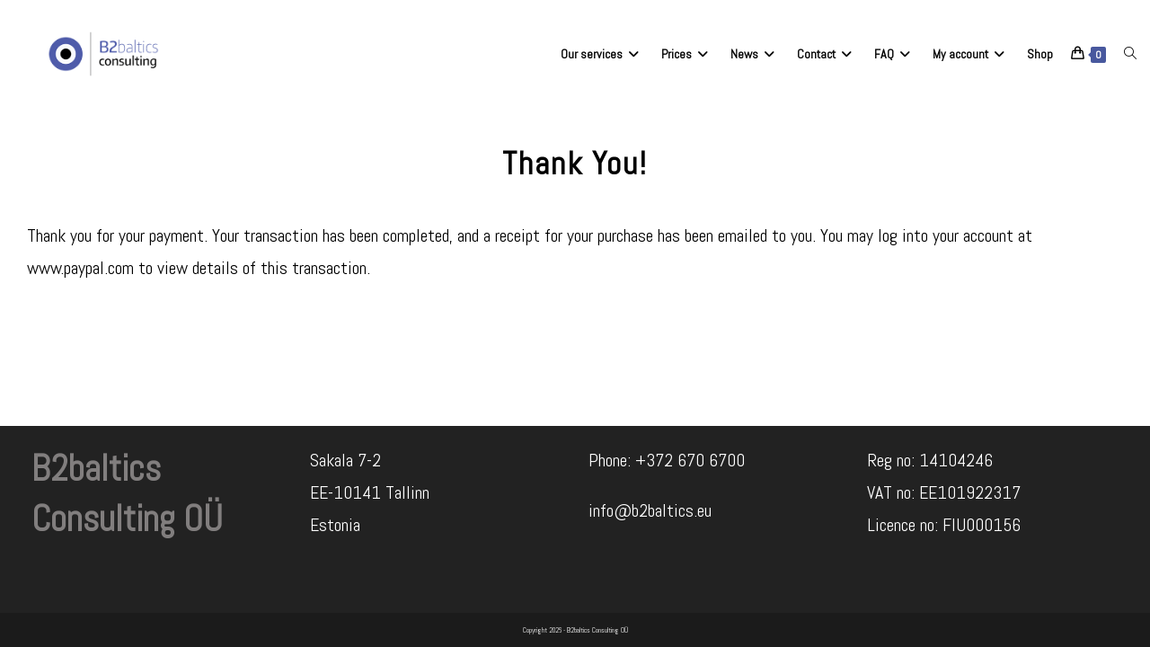

--- FILE ---
content_type: text/html; charset=UTF-8
request_url: https://b2baltics.eu/thank-you/
body_size: 20741
content:
<!-- This page is cached by the Hummingbird Performance plugin v3.18.1 - https://wordpress.org/plugins/hummingbird-performance/. --><!DOCTYPE html>
<html class="html" dir="ltr" lang="en-US" prefix="og: https://ogp.me/ns#">
<head>
	<meta charset="UTF-8">
	<link rel="profile" href="https://gmpg.org/xfn/11">

	<title>Thank you! | B2baltics consulting</title>

		<!-- All in One SEO 4.9.2 - aioseo.com -->
	<meta name="robots" content="max-image-preview:large" />
	<meta name="google-site-verification" content="1A_xf3Fg4m51nZT6uS-m_vZqQBRwnI7mX7zShjz-9Vo" />
	<link rel="canonical" href="https://b2baltics.eu/thank-you/" />
	<meta name="generator" content="All in One SEO (AIOSEO) 4.9.2" />
		<meta property="og:locale" content="en_US" />
		<meta property="og:site_name" content="B2baltics consulting | Global EU company the easy and inexpensive way" />
		<meta property="og:type" content="article" />
		<meta property="og:title" content="Thank you! | B2baltics consulting" />
		<meta property="og:url" content="https://b2baltics.eu/thank-you/" />
		<meta property="og:image" content="https://i0.wp.com/b2baltics.eu/wp-content/uploads/2019/11/B2baltics_logo_MW.png?fit=450%2C124&#038;ssl=1" />
		<meta property="og:image:secure_url" content="https://i0.wp.com/b2baltics.eu/wp-content/uploads/2019/11/B2baltics_logo_MW.png?fit=450%2C124&#038;ssl=1" />
		<meta property="article:published_time" content="2016-07-07T12:43:39+00:00" />
		<meta property="article:modified_time" content="2018-09-29T14:28:00+00:00" />
		<meta name="twitter:card" content="summary" />
		<meta name="twitter:title" content="Thank you! | B2baltics consulting" />
		<meta name="twitter:image" content="https://i0.wp.com/b2baltics.eu/wp-content/uploads/2019/11/B2baltics_logo_MW.png?fit=450%2C124&amp;ssl=1" />
		<script type="application/ld+json" class="aioseo-schema">
			{"@context":"https:\/\/schema.org","@graph":[{"@type":"BreadcrumbList","@id":"https:\/\/b2baltics.eu\/thank-you\/#breadcrumblist","itemListElement":[{"@type":"ListItem","@id":"https:\/\/b2baltics.eu#listItem","position":1,"name":"Home","item":"https:\/\/b2baltics.eu","nextItem":{"@type":"ListItem","@id":"https:\/\/b2baltics.eu\/thank-you\/#listItem","name":"Thank you!"}},{"@type":"ListItem","@id":"https:\/\/b2baltics.eu\/thank-you\/#listItem","position":2,"name":"Thank you!","previousItem":{"@type":"ListItem","@id":"https:\/\/b2baltics.eu#listItem","name":"Home"}}]},{"@type":"Organization","@id":"https:\/\/b2baltics.eu\/#organization","name":"B2baltics consulting","description":"Global EU company the easy and inexpensive way","url":"https:\/\/b2baltics.eu\/","logo":{"@type":"ImageObject","url":"https:\/\/i0.wp.com\/b2baltics.eu\/wp-content\/uploads\/2019\/11\/B2baltics_logo_MW.png?fit=450%2C124&ssl=1","@id":"https:\/\/b2baltics.eu\/thank-you\/#organizationLogo","width":450,"height":124,"caption":"B2baltics Consulting logo"},"image":{"@id":"https:\/\/b2baltics.eu\/thank-you\/#organizationLogo"}},{"@type":"WebPage","@id":"https:\/\/b2baltics.eu\/thank-you\/#webpage","url":"https:\/\/b2baltics.eu\/thank-you\/","name":"Thank you! | B2baltics consulting","inLanguage":"en-US","isPartOf":{"@id":"https:\/\/b2baltics.eu\/#website"},"breadcrumb":{"@id":"https:\/\/b2baltics.eu\/thank-you\/#breadcrumblist"},"datePublished":"2016-07-07T12:43:39+03:00","dateModified":"2018-09-29T14:28:00+03:00"},{"@type":"WebSite","@id":"https:\/\/b2baltics.eu\/#website","url":"https:\/\/b2baltics.eu\/","name":"B2baltics consulting","description":"Global EU company the easy and inexpensive way","inLanguage":"en-US","publisher":{"@id":"https:\/\/b2baltics.eu\/#organization"}}]}
		</script>
		<!-- All in One SEO -->


		<!-- Meta Tag Manager -->
		<meta name="description" content="Get assistance with e-Residency and establishing Estonian company with bank account and VAT registration" />
		<meta name="keywords" content="VAT registration" />
		<!-- / Meta Tag Manager -->
<meta name="viewport" content="width=device-width, initial-scale=1"><script>window._wca = window._wca || [];</script>
<link rel='dns-prefetch' href='//stats.wp.com' />
<link rel='dns-prefetch' href='//secure.gravatar.com' />
<link rel='dns-prefetch' href='//fonts.googleapis.com' />
<link rel='dns-prefetch' href='//v0.wordpress.com' />
<link rel='dns-prefetch' href='//www.googletagmanager.com' />
<link rel='preconnect' href='//i0.wp.com' />
<link rel='preconnect' href='//c0.wp.com' />
<link href='https://fonts.googleapis.com' rel='preconnect' />
<link href='//fonts.gstatic.com' crossorigin='' rel='preconnect' />
<link rel="alternate" type="application/rss+xml" title="B2baltics consulting &raquo; Feed" href="https://b2baltics.eu/feed/" />
<link rel="alternate" type="application/rss+xml" title="B2baltics consulting &raquo; Comments Feed" href="https://b2baltics.eu/comments/feed/" />
<link rel="alternate" title="oEmbed (JSON)" type="application/json+oembed" href="https://b2baltics.eu/wp-json/oembed/1.0/embed?url=https%3A%2F%2Fb2baltics.eu%2Fthank-you%2F" />
<link rel="alternate" title="oEmbed (XML)" type="text/xml+oembed" href="https://b2baltics.eu/wp-json/oembed/1.0/embed?url=https%3A%2F%2Fb2baltics.eu%2Fthank-you%2F&#038;format=xml" />
<style id='wp-img-auto-sizes-contain-inline-css'>
img:is([sizes=auto i],[sizes^="auto," i]){contain-intrinsic-size:3000px 1500px}
/*# sourceURL=wp-img-auto-sizes-contain-inline-css */
</style>
<style id='wp-block-library-inline-css'>
:root{--wp-block-synced-color:#7a00df;--wp-block-synced-color--rgb:122,0,223;--wp-bound-block-color:var(--wp-block-synced-color);--wp-editor-canvas-background:#ddd;--wp-admin-theme-color:#007cba;--wp-admin-theme-color--rgb:0,124,186;--wp-admin-theme-color-darker-10:#006ba1;--wp-admin-theme-color-darker-10--rgb:0,107,160.5;--wp-admin-theme-color-darker-20:#005a87;--wp-admin-theme-color-darker-20--rgb:0,90,135;--wp-admin-border-width-focus:2px}@media (min-resolution:192dpi){:root{--wp-admin-border-width-focus:1.5px}}.wp-element-button{cursor:pointer}:root .has-very-light-gray-background-color{background-color:#eee}:root .has-very-dark-gray-background-color{background-color:#313131}:root .has-very-light-gray-color{color:#eee}:root .has-very-dark-gray-color{color:#313131}:root .has-vivid-green-cyan-to-vivid-cyan-blue-gradient-background{background:linear-gradient(135deg,#00d084,#0693e3)}:root .has-purple-crush-gradient-background{background:linear-gradient(135deg,#34e2e4,#4721fb 50%,#ab1dfe)}:root .has-hazy-dawn-gradient-background{background:linear-gradient(135deg,#faaca8,#dad0ec)}:root .has-subdued-olive-gradient-background{background:linear-gradient(135deg,#fafae1,#67a671)}:root .has-atomic-cream-gradient-background{background:linear-gradient(135deg,#fdd79a,#004a59)}:root .has-nightshade-gradient-background{background:linear-gradient(135deg,#330968,#31cdcf)}:root .has-midnight-gradient-background{background:linear-gradient(135deg,#020381,#2874fc)}:root{--wp--preset--font-size--normal:16px;--wp--preset--font-size--huge:42px}.has-regular-font-size{font-size:1em}.has-larger-font-size{font-size:2.625em}.has-normal-font-size{font-size:var(--wp--preset--font-size--normal)}.has-huge-font-size{font-size:var(--wp--preset--font-size--huge)}.has-text-align-center{text-align:center}.has-text-align-left{text-align:left}.has-text-align-right{text-align:right}.has-fit-text{white-space:nowrap!important}#end-resizable-editor-section{display:none}.aligncenter{clear:both}.items-justified-left{justify-content:flex-start}.items-justified-center{justify-content:center}.items-justified-right{justify-content:flex-end}.items-justified-space-between{justify-content:space-between}.screen-reader-text{border:0;clip-path:inset(50%);height:1px;margin:-1px;overflow:hidden;padding:0;position:absolute;width:1px;word-wrap:normal!important}.screen-reader-text:focus{background-color:#ddd;clip-path:none;color:#444;display:block;font-size:1em;height:auto;left:5px;line-height:normal;padding:15px 23px 14px;text-decoration:none;top:5px;width:auto;z-index:100000}html :where(.has-border-color){border-style:solid}html :where([style*=border-top-color]){border-top-style:solid}html :where([style*=border-right-color]){border-right-style:solid}html :where([style*=border-bottom-color]){border-bottom-style:solid}html :where([style*=border-left-color]){border-left-style:solid}html :where([style*=border-width]){border-style:solid}html :where([style*=border-top-width]){border-top-style:solid}html :where([style*=border-right-width]){border-right-style:solid}html :where([style*=border-bottom-width]){border-bottom-style:solid}html :where([style*=border-left-width]){border-left-style:solid}html :where(img[class*=wp-image-]){height:auto;max-width:100%}:where(figure){margin:0 0 1em}html :where(.is-position-sticky){--wp-admin--admin-bar--position-offset:var(--wp-admin--admin-bar--height,0px)}@media screen and (max-width:600px){html :where(.is-position-sticky){--wp-admin--admin-bar--position-offset:0px}}

/*# sourceURL=wp-block-library-inline-css */
</style><style id='wp-block-paragraph-inline-css'>
.is-small-text{font-size:.875em}.is-regular-text{font-size:1em}.is-large-text{font-size:2.25em}.is-larger-text{font-size:3em}.has-drop-cap:not(:focus):first-letter{float:left;font-size:8.4em;font-style:normal;font-weight:100;line-height:.68;margin:.05em .1em 0 0;text-transform:uppercase}body.rtl .has-drop-cap:not(:focus):first-letter{float:none;margin-left:.1em}p.has-drop-cap.has-background{overflow:hidden}:root :where(p.has-background){padding:1.25em 2.375em}:where(p.has-text-color:not(.has-link-color)) a{color:inherit}p.has-text-align-left[style*="writing-mode:vertical-lr"],p.has-text-align-right[style*="writing-mode:vertical-rl"]{rotate:180deg}
/*# sourceURL=https://c0.wp.com/c/6.9/wp-includes/blocks/paragraph/style.min.css */
</style>
<style id='global-styles-inline-css'>
:root{--wp--preset--aspect-ratio--square: 1;--wp--preset--aspect-ratio--4-3: 4/3;--wp--preset--aspect-ratio--3-4: 3/4;--wp--preset--aspect-ratio--3-2: 3/2;--wp--preset--aspect-ratio--2-3: 2/3;--wp--preset--aspect-ratio--16-9: 16/9;--wp--preset--aspect-ratio--9-16: 9/16;--wp--preset--color--black: #000000;--wp--preset--color--cyan-bluish-gray: #abb8c3;--wp--preset--color--white: #ffffff;--wp--preset--color--pale-pink: #f78da7;--wp--preset--color--vivid-red: #cf2e2e;--wp--preset--color--luminous-vivid-orange: #ff6900;--wp--preset--color--luminous-vivid-amber: #fcb900;--wp--preset--color--light-green-cyan: #7bdcb5;--wp--preset--color--vivid-green-cyan: #00d084;--wp--preset--color--pale-cyan-blue: #8ed1fc;--wp--preset--color--vivid-cyan-blue: #0693e3;--wp--preset--color--vivid-purple: #9b51e0;--wp--preset--gradient--vivid-cyan-blue-to-vivid-purple: linear-gradient(135deg,rgb(6,147,227) 0%,rgb(155,81,224) 100%);--wp--preset--gradient--light-green-cyan-to-vivid-green-cyan: linear-gradient(135deg,rgb(122,220,180) 0%,rgb(0,208,130) 100%);--wp--preset--gradient--luminous-vivid-amber-to-luminous-vivid-orange: linear-gradient(135deg,rgb(252,185,0) 0%,rgb(255,105,0) 100%);--wp--preset--gradient--luminous-vivid-orange-to-vivid-red: linear-gradient(135deg,rgb(255,105,0) 0%,rgb(207,46,46) 100%);--wp--preset--gradient--very-light-gray-to-cyan-bluish-gray: linear-gradient(135deg,rgb(238,238,238) 0%,rgb(169,184,195) 100%);--wp--preset--gradient--cool-to-warm-spectrum: linear-gradient(135deg,rgb(74,234,220) 0%,rgb(151,120,209) 20%,rgb(207,42,186) 40%,rgb(238,44,130) 60%,rgb(251,105,98) 80%,rgb(254,248,76) 100%);--wp--preset--gradient--blush-light-purple: linear-gradient(135deg,rgb(255,206,236) 0%,rgb(152,150,240) 100%);--wp--preset--gradient--blush-bordeaux: linear-gradient(135deg,rgb(254,205,165) 0%,rgb(254,45,45) 50%,rgb(107,0,62) 100%);--wp--preset--gradient--luminous-dusk: linear-gradient(135deg,rgb(255,203,112) 0%,rgb(199,81,192) 50%,rgb(65,88,208) 100%);--wp--preset--gradient--pale-ocean: linear-gradient(135deg,rgb(255,245,203) 0%,rgb(182,227,212) 50%,rgb(51,167,181) 100%);--wp--preset--gradient--electric-grass: linear-gradient(135deg,rgb(202,248,128) 0%,rgb(113,206,126) 100%);--wp--preset--gradient--midnight: linear-gradient(135deg,rgb(2,3,129) 0%,rgb(40,116,252) 100%);--wp--preset--font-size--small: 13px;--wp--preset--font-size--medium: 20px;--wp--preset--font-size--large: 36px;--wp--preset--font-size--x-large: 42px;--wp--preset--spacing--20: 0.44rem;--wp--preset--spacing--30: 0.67rem;--wp--preset--spacing--40: 1rem;--wp--preset--spacing--50: 1.5rem;--wp--preset--spacing--60: 2.25rem;--wp--preset--spacing--70: 3.38rem;--wp--preset--spacing--80: 5.06rem;--wp--preset--shadow--natural: 6px 6px 9px rgba(0, 0, 0, 0.2);--wp--preset--shadow--deep: 12px 12px 50px rgba(0, 0, 0, 0.4);--wp--preset--shadow--sharp: 6px 6px 0px rgba(0, 0, 0, 0.2);--wp--preset--shadow--outlined: 6px 6px 0px -3px rgb(255, 255, 255), 6px 6px rgb(0, 0, 0);--wp--preset--shadow--crisp: 6px 6px 0px rgb(0, 0, 0);}:where(.is-layout-flex){gap: 0.5em;}:where(.is-layout-grid){gap: 0.5em;}body .is-layout-flex{display: flex;}.is-layout-flex{flex-wrap: wrap;align-items: center;}.is-layout-flex > :is(*, div){margin: 0;}body .is-layout-grid{display: grid;}.is-layout-grid > :is(*, div){margin: 0;}:where(.wp-block-columns.is-layout-flex){gap: 2em;}:where(.wp-block-columns.is-layout-grid){gap: 2em;}:where(.wp-block-post-template.is-layout-flex){gap: 1.25em;}:where(.wp-block-post-template.is-layout-grid){gap: 1.25em;}.has-black-color{color: var(--wp--preset--color--black) !important;}.has-cyan-bluish-gray-color{color: var(--wp--preset--color--cyan-bluish-gray) !important;}.has-white-color{color: var(--wp--preset--color--white) !important;}.has-pale-pink-color{color: var(--wp--preset--color--pale-pink) !important;}.has-vivid-red-color{color: var(--wp--preset--color--vivid-red) !important;}.has-luminous-vivid-orange-color{color: var(--wp--preset--color--luminous-vivid-orange) !important;}.has-luminous-vivid-amber-color{color: var(--wp--preset--color--luminous-vivid-amber) !important;}.has-light-green-cyan-color{color: var(--wp--preset--color--light-green-cyan) !important;}.has-vivid-green-cyan-color{color: var(--wp--preset--color--vivid-green-cyan) !important;}.has-pale-cyan-blue-color{color: var(--wp--preset--color--pale-cyan-blue) !important;}.has-vivid-cyan-blue-color{color: var(--wp--preset--color--vivid-cyan-blue) !important;}.has-vivid-purple-color{color: var(--wp--preset--color--vivid-purple) !important;}.has-black-background-color{background-color: var(--wp--preset--color--black) !important;}.has-cyan-bluish-gray-background-color{background-color: var(--wp--preset--color--cyan-bluish-gray) !important;}.has-white-background-color{background-color: var(--wp--preset--color--white) !important;}.has-pale-pink-background-color{background-color: var(--wp--preset--color--pale-pink) !important;}.has-vivid-red-background-color{background-color: var(--wp--preset--color--vivid-red) !important;}.has-luminous-vivid-orange-background-color{background-color: var(--wp--preset--color--luminous-vivid-orange) !important;}.has-luminous-vivid-amber-background-color{background-color: var(--wp--preset--color--luminous-vivid-amber) !important;}.has-light-green-cyan-background-color{background-color: var(--wp--preset--color--light-green-cyan) !important;}.has-vivid-green-cyan-background-color{background-color: var(--wp--preset--color--vivid-green-cyan) !important;}.has-pale-cyan-blue-background-color{background-color: var(--wp--preset--color--pale-cyan-blue) !important;}.has-vivid-cyan-blue-background-color{background-color: var(--wp--preset--color--vivid-cyan-blue) !important;}.has-vivid-purple-background-color{background-color: var(--wp--preset--color--vivid-purple) !important;}.has-black-border-color{border-color: var(--wp--preset--color--black) !important;}.has-cyan-bluish-gray-border-color{border-color: var(--wp--preset--color--cyan-bluish-gray) !important;}.has-white-border-color{border-color: var(--wp--preset--color--white) !important;}.has-pale-pink-border-color{border-color: var(--wp--preset--color--pale-pink) !important;}.has-vivid-red-border-color{border-color: var(--wp--preset--color--vivid-red) !important;}.has-luminous-vivid-orange-border-color{border-color: var(--wp--preset--color--luminous-vivid-orange) !important;}.has-luminous-vivid-amber-border-color{border-color: var(--wp--preset--color--luminous-vivid-amber) !important;}.has-light-green-cyan-border-color{border-color: var(--wp--preset--color--light-green-cyan) !important;}.has-vivid-green-cyan-border-color{border-color: var(--wp--preset--color--vivid-green-cyan) !important;}.has-pale-cyan-blue-border-color{border-color: var(--wp--preset--color--pale-cyan-blue) !important;}.has-vivid-cyan-blue-border-color{border-color: var(--wp--preset--color--vivid-cyan-blue) !important;}.has-vivid-purple-border-color{border-color: var(--wp--preset--color--vivid-purple) !important;}.has-vivid-cyan-blue-to-vivid-purple-gradient-background{background: var(--wp--preset--gradient--vivid-cyan-blue-to-vivid-purple) !important;}.has-light-green-cyan-to-vivid-green-cyan-gradient-background{background: var(--wp--preset--gradient--light-green-cyan-to-vivid-green-cyan) !important;}.has-luminous-vivid-amber-to-luminous-vivid-orange-gradient-background{background: var(--wp--preset--gradient--luminous-vivid-amber-to-luminous-vivid-orange) !important;}.has-luminous-vivid-orange-to-vivid-red-gradient-background{background: var(--wp--preset--gradient--luminous-vivid-orange-to-vivid-red) !important;}.has-very-light-gray-to-cyan-bluish-gray-gradient-background{background: var(--wp--preset--gradient--very-light-gray-to-cyan-bluish-gray) !important;}.has-cool-to-warm-spectrum-gradient-background{background: var(--wp--preset--gradient--cool-to-warm-spectrum) !important;}.has-blush-light-purple-gradient-background{background: var(--wp--preset--gradient--blush-light-purple) !important;}.has-blush-bordeaux-gradient-background{background: var(--wp--preset--gradient--blush-bordeaux) !important;}.has-luminous-dusk-gradient-background{background: var(--wp--preset--gradient--luminous-dusk) !important;}.has-pale-ocean-gradient-background{background: var(--wp--preset--gradient--pale-ocean) !important;}.has-electric-grass-gradient-background{background: var(--wp--preset--gradient--electric-grass) !important;}.has-midnight-gradient-background{background: var(--wp--preset--gradient--midnight) !important;}.has-small-font-size{font-size: var(--wp--preset--font-size--small) !important;}.has-medium-font-size{font-size: var(--wp--preset--font-size--medium) !important;}.has-large-font-size{font-size: var(--wp--preset--font-size--large) !important;}.has-x-large-font-size{font-size: var(--wp--preset--font-size--x-large) !important;}
/*# sourceURL=global-styles-inline-css */
</style>

<style id='classic-theme-styles-inline-css'>
/*! This file is auto-generated */
.wp-block-button__link{color:#fff;background-color:#32373c;border-radius:9999px;box-shadow:none;text-decoration:none;padding:calc(.667em + 2px) calc(1.333em + 2px);font-size:1.125em}.wp-block-file__button{background:#32373c;color:#fff;text-decoration:none}
/*# sourceURL=/wp-includes/css/classic-themes.min.css */
</style>
<link rel='stylesheet' id='enr-blocks-integration-css' href='https://b2baltics.eu/wp-content/plugins/enhancer-for-woocommerce-subscriptions/assets/blocks/frontend/index.css' media='all' />
<link rel='stylesheet' id='theme-my-login-css' href='https://b2baltics.eu/wp-content/plugins/theme-my-login/assets/styles/theme-my-login.min.css' media='all' />
<link rel='stylesheet' id='ub-extension-style-css-css' href='https://b2baltics.eu/wp-content/plugins/ultimate-blocks/src/extensions/style.css' media='all' />
<style id='woocommerce-inline-inline-css'>
.woocommerce form .form-row .required { visibility: visible; }
/*# sourceURL=woocommerce-inline-inline-css */
</style>
<link rel='stylesheet' id='wordpress-file-upload-style-css' href='https://b2baltics.eu/wp-content/plugins/wordpress-file-upload-pro/css/wordpress_file_upload_style_relaxed.css' media='all' />
<link rel='stylesheet' id='wordpress-file-upload-style-safe-css' href='https://b2baltics.eu/wp-content/plugins/wordpress-file-upload-pro/css/wordpress_file_upload_style_safe_relaxed.css' media='all' />
<link rel='stylesheet' id='wordpress-file-upload-adminbar-style-css' href='https://b2baltics.eu/wp-content/plugins/wordpress-file-upload-pro/css/wordpress_file_upload_adminbarstyle.css' media='all' />
<link rel='stylesheet' id='jquery-ui-css-css' href='https://b2baltics.eu/wp-content/plugins/wordpress-file-upload-pro/vendor/jquery/jquery-ui.min.css' media='all' />
<link rel='stylesheet' id='jquery-ui-timepicker-addon-css-css' href='https://b2baltics.eu/wp-content/plugins/wordpress-file-upload-pro/vendor/jquery/jquery-ui-timepicker-addon.min.css' media='all' />
<link rel='stylesheet' id='wrcptstyle-css' href='https://b2baltics.eu/wp-content/plugins/wrc-pricing-tables-ultimate/assets/css/wrcpt-style.css' media='all' />
<link rel='stylesheet' id='bookly-ladda.min.css-css' href='https://b2baltics.eu/wp-content/plugins/bookly-responsive-appointment-booking-tool/frontend/resources/css/ladda.min.css' media='all' />
<link rel='stylesheet' id='bookly-tailwind.css-css' href='https://b2baltics.eu/wp-content/plugins/bookly-responsive-appointment-booking-tool/backend/resources/tailwind/tailwind.css' media='all' />
<link rel='stylesheet' id='bookly-modern-booking-form-calendar.css-css' href='https://b2baltics.eu/wp-content/plugins/bookly-responsive-appointment-booking-tool/frontend/resources/css/modern-booking-form-calendar.css' media='all' />
<link rel='stylesheet' id='bookly-bootstrap-icons.min.css-css' href='https://b2baltics.eu/wp-content/plugins/bookly-responsive-appointment-booking-tool/frontend/resources/css/bootstrap-icons.min.css' media='all' />
<link rel='stylesheet' id='bookly-intlTelInput.css-css' href='https://b2baltics.eu/wp-content/plugins/bookly-responsive-appointment-booking-tool/frontend/resources/css/intlTelInput.css' media='all' />
<link rel='stylesheet' id='bookly-bookly-main.css-css' href='https://b2baltics.eu/wp-content/plugins/bookly-responsive-appointment-booking-tool/frontend/resources/css/bookly-main.css' media='all' />
<link rel='stylesheet' id='bookly-bootstrap.min.css-css' href='https://b2baltics.eu/wp-content/plugins/bookly-responsive-appointment-booking-tool/backend/resources/bootstrap/css/bootstrap.min.css' media='all' />
<link rel='stylesheet' id='bookly-customer-profile.css-css' href='https://b2baltics.eu/wp-content/plugins/bookly-addon-pro/frontend/modules/customer_profile/resources/css/customer-profile.css' media='all' />
<link rel='stylesheet' id='wc-memberships-frontend-css' href='https://b2baltics.eu/wp-content/plugins/woocommerce-memberships/assets/css/frontend/wc-memberships-frontend.min.css' media='all' />
<link rel='stylesheet' id='parent-style-css' href='https://b2baltics.eu/wp-content/themes/oceanwp/style.css' media='all' />
<link rel='stylesheet' id='b2baltics-style-css' href='https://b2baltics.eu/wp-content/themes/b2baltics/style.css' media='all' />
<link rel='stylesheet' id='oceanwp-woo-mini-cart-css' href='https://b2baltics.eu/wp-content/themes/oceanwp/assets/css/woo/woo-mini-cart.min.css' media='all' />
<link rel='stylesheet' id='font-awesome-css' href='https://b2baltics.eu/wp-content/themes/oceanwp/assets/fonts/fontawesome/css/all.min.css' media='all' />
<link rel='stylesheet' id='simple-line-icons-css' href='https://b2baltics.eu/wp-content/themes/oceanwp/assets/css/third/simple-line-icons.min.css' media='all' />
<link rel='stylesheet' id='oceanwp-style-css' href='https://b2baltics.eu/wp-content/themes/oceanwp/assets/css/style.min.css' media='all' />
<link rel='stylesheet' id='oceanwp-google-font-abel-css' href='//fonts.googleapis.com/css?family=Abel%3A100%2C200%2C300%2C400%2C500%2C600%2C700%2C800%2C900%2C100i%2C200i%2C300i%2C400i%2C500i%2C600i%2C700i%2C800i%2C900i&#038;subset=latin&#038;display=swap&#038;ver=ccd74ad61e4efb6d776cfdd4afb19d93' media='all' />
<link rel='stylesheet' id='wcpd_frontend-css' href='https://b2baltics.eu/wp-content/plugins/woocommerce-product-disclaimer/assets/frontend/css/wcpd-frontend.css' media='all' />
<link rel='stylesheet' id='tablepress-default-css' href='https://b2baltics.eu/wp-content/plugins/tablepress/css/build/default.css' media='all' />
<link rel='stylesheet' id='enr-frontend-css' href='https://b2baltics.eu/wp-content/plugins/enhancer-for-woocommerce-subscriptions/assets/css/frontend.css' media='all' />
<link rel='stylesheet' id='oceanwp-woocommerce-css' href='https://b2baltics.eu/wp-content/themes/oceanwp/assets/css/woo/woocommerce.min.css' media='all' />
<link rel='stylesheet' id='oceanwp-woo-star-font-css' href='https://b2baltics.eu/wp-content/themes/oceanwp/assets/css/woo/woo-star-font.min.css' media='all' />
<link rel='stylesheet' id='oceanwp-woo-quick-view-css' href='https://b2baltics.eu/wp-content/themes/oceanwp/assets/css/woo/woo-quick-view.min.css' media='all' />
<link rel='stylesheet' id='oe-widgets-style-css' href='https://b2baltics.eu/wp-content/plugins/ocean-extra/assets/css/widgets.css' media='all' />
<script type="text/template" id="tmpl-variation-template">
	<div class="woocommerce-variation-description">{{{ data.variation.variation_description }}}</div>
	<div class="woocommerce-variation-price">{{{ data.variation.price_html }}}</div>
	<div class="woocommerce-variation-availability">{{{ data.variation.availability_html }}}</div>
</script>
<script type="text/template" id="tmpl-unavailable-variation-template">
	<p role="alert">Sorry, this product is unavailable. Please choose a different combination.</p>
</script>
<!--n2css--><!--n2js--><script id="eideasy_scripts-js-extra">
var eideasy_settings = {"ajaxUrl":"https://b2baltics.eu/wp-admin/admin-ajax.php"};
//# sourceURL=eideasy_scripts-js-extra
</script>
<script src="https://b2baltics.eu/wp-content/plugins/eid-easy-qualified-electonic-signature/redirector.js" id="eideasy_scripts-js"></script>
<script src="https://c0.wp.com/c/6.9/wp-includes/js/jquery/jquery.min.js" id="jquery-core-js"></script>
<script src="https://c0.wp.com/c/6.9/wp-includes/js/jquery/jquery-migrate.min.js" id="jquery-migrate-js"></script>
<script src="https://c0.wp.com/p/woocommerce/10.4.3/assets/js/jquery-blockui/jquery.blockUI.min.js" id="wc-jquery-blockui-js" defer data-wp-strategy="defer"></script>
<script id="wc-add-to-cart-js-extra">
var wc_add_to_cart_params = {"ajax_url":"/wp-admin/admin-ajax.php","wc_ajax_url":"/?wc-ajax=%%endpoint%%","i18n_view_cart":"View cart","cart_url":"https://b2baltics.eu/cart/","is_cart":"","cart_redirect_after_add":"no"};
//# sourceURL=wc-add-to-cart-js-extra
</script>
<script src="https://c0.wp.com/p/woocommerce/10.4.3/assets/js/frontend/add-to-cart.min.js" id="wc-add-to-cart-js" defer data-wp-strategy="defer"></script>
<script src="https://c0.wp.com/p/woocommerce/10.4.3/assets/js/js-cookie/js.cookie.min.js" id="wc-js-cookie-js" defer data-wp-strategy="defer"></script>
<script id="woocommerce-js-extra">
var woocommerce_params = {"ajax_url":"/wp-admin/admin-ajax.php","wc_ajax_url":"/?wc-ajax=%%endpoint%%","i18n_password_show":"Show password","i18n_password_hide":"Hide password"};
//# sourceURL=woocommerce-js-extra
</script>
<script src="https://c0.wp.com/p/woocommerce/10.4.3/assets/js/frontend/woocommerce.min.js" id="woocommerce-js" defer data-wp-strategy="defer"></script>
<script id="wordpress_file_upload_script-js-extra">
var WFUPluginParams = {"WFU_PROACTIVE":"1"};
//# sourceURL=wordpress_file_upload_script-js-extra
</script>
<script src="https://b2baltics.eu/wp-content/plugins/wordpress-file-upload-pro/js/wordpress_file_upload_functions.js" id="wordpress_file_upload_script-js"></script>
<script src="https://c0.wp.com/c/6.9/wp-includes/js/jquery/ui/core.min.js" id="jquery-ui-core-js"></script>
<script src="https://c0.wp.com/c/6.9/wp-includes/js/jquery/ui/datepicker.min.js" id="jquery-ui-datepicker-js"></script>
<script id="jquery-ui-datepicker-js-after">
jQuery(function(jQuery){jQuery.datepicker.setDefaults({"closeText":"Close","currentText":"Today","monthNames":["January","February","March","April","May","June","July","August","September","October","November","December"],"monthNamesShort":["Jan","Feb","Mar","Apr","May","Jun","Jul","Aug","Sep","Oct","Nov","Dec"],"nextText":"Next","prevText":"Previous","dayNames":["Sunday","Monday","Tuesday","Wednesday","Thursday","Friday","Saturday"],"dayNamesShort":["Sun","Mon","Tue","Wed","Thu","Fri","Sat"],"dayNamesMin":["S","M","T","W","T","F","S"],"dateFormat":"dd/mm/yy","firstDay":1,"isRTL":false});});
//# sourceURL=jquery-ui-datepicker-js-after
</script>
<script src="https://b2baltics.eu/wp-content/plugins/wordpress-file-upload-pro/vendor/jquery/jquery-ui-timepicker-addon.min.js" id="jquery-ui-timepicker-addon-js-js"></script>
<script src="https://b2baltics.eu/wp-content/plugins/bookly-responsive-appointment-booking-tool/frontend/resources/js/spin.min.js" id="bookly-spin.min.js-js"></script>
<script id="bookly-globals-js-extra">
var BooklyL10nGlobal = {"csrf_token":"5cad3a6d2d","ajax_url_backend":"https://b2baltics.eu/wp-admin/admin-ajax.php","ajax_url_frontend":"https://b2baltics.eu/wp-admin/admin-ajax.php","mjsTimeFormat":"HH:mm","datePicker":{"format":"DD/MM/YYYY","monthNames":["January","February","March","April","May","June","July","August","September","October","November","December"],"daysOfWeek":["Sun","Mon","Tue","Wed","Thu","Fri","Sat"],"firstDay":1,"monthNamesShort":["Jan","Feb","Mar","Apr","May","Jun","Jul","Aug","Sep","Oct","Nov","Dec"],"dayNames":["Sunday","Monday","Tuesday","Wednesday","Thursday","Friday","Saturday"],"dayNamesShort":["Sun","Mon","Tue","Wed","Thu","Fri","Sat"],"meridiem":{"am":"am","pm":"pm","AM":"AM","PM":"PM"}},"dateRange":{"format":"DD/MM/YYYY","applyLabel":"Apply","cancelLabel":"Cancel","fromLabel":"From","toLabel":"To","customRangeLabel":"Custom range","tomorrow":"Tomorrow","today":"Today","anyTime":"Any time","yesterday":"Yesterday","last_7":"Last 7 days","last_30":"Last 30 days","next_7":"Next 7 days","next_30":"Next 30 days","thisMonth":"This month","nextMonth":"Next month","lastMonth":"Last month","firstDay":1},"l10n":{"apply":"Apply","cancel":"Cancel","areYouSure":"Are you sure?"},"addons":["pro"],"cloud_products":"","data":{}};
//# sourceURL=bookly-globals-js-extra
</script>
<script src="https://b2baltics.eu/wp-content/plugins/bookly-responsive-appointment-booking-tool/frontend/resources/js/ladda.min.js" id="bookly-ladda.min.js-js"></script>
<script src="https://b2baltics.eu/wp-content/plugins/bookly-responsive-appointment-booking-tool/backend/resources/js/moment.min.js" id="bookly-moment.min.js-js"></script>
<script src="https://b2baltics.eu/wp-content/plugins/bookly-responsive-appointment-booking-tool/frontend/resources/js/hammer.min.js" id="bookly-hammer.min.js-js"></script>
<script src="https://b2baltics.eu/wp-content/plugins/bookly-responsive-appointment-booking-tool/frontend/resources/js/jquery.hammer.min.js" id="bookly-jquery.hammer.min.js-js"></script>
<script src="https://b2baltics.eu/wp-content/plugins/bookly-responsive-appointment-booking-tool/frontend/resources/js/qrcode.js" id="bookly-qrcode.js-js"></script>
<script id="bookly-bookly.min.js-js-extra">
var BooklyL10n = {"ajaxurl":"https://b2baltics.eu/wp-admin/admin-ajax.php","csrf_token":"5cad3a6d2d","months":["January","February","March","April","May","June","July","August","September","October","November","December"],"days":["Sunday","Monday","Tuesday","Wednesday","Thursday","Friday","Saturday"],"daysShort":["Sun","Mon","Tue","Wed","Thu","Fri","Sat"],"monthsShort":["Jan","Feb","Mar","Apr","May","Jun","Jul","Aug","Sep","Oct","Nov","Dec"],"show_more":"Show more","sessionHasExpired":"Your session has expired. Please press \"Ok\" to refresh the page"};
//# sourceURL=bookly-bookly.min.js-js-extra
</script>
<script src="https://b2baltics.eu/wp-content/plugins/bookly-responsive-appointment-booking-tool/frontend/resources/js/bookly.min.js" id="bookly-bookly.min.js-js"></script>
<script src="https://b2baltics.eu/wp-content/plugins/bookly-responsive-appointment-booking-tool/frontend/resources/js/intlTelInput.min.js" id="bookly-intlTelInput.min.js-js"></script>
<script id="bookly-customer-profile.js-js-extra">
var BooklyCustomerProfileL10n = {"csrf_token":"5cad3a6d2d","show_more":"Show more"};
//# sourceURL=bookly-customer-profile.js-js-extra
</script>
<script src="https://b2baltics.eu/wp-content/plugins/bookly-addon-pro/frontend/modules/customer_profile/resources/js/customer-profile.js" id="bookly-customer-profile.js-js"></script>
<script src="https://stats.wp.com/s-202601.js" id="woocommerce-analytics-js" defer data-wp-strategy="defer"></script>
<script id="enr-frontend-js-extra">
var enr_frontend_params = {"ajax_url":"https://b2baltics.eu/wp-admin/admin-ajax.php","is_checkout":"","is_user_logged_in":"","is_switch_request":"","cart_level_subscribed":"","subscribe_now_nonce":"90aed18bde","subscribe_now_button_text":"Sign up now","single_add_to_cart_text":"Add to cart","hide_variable_limited_notice":""};
//# sourceURL=enr-frontend-js-extra
</script>
<script src="https://b2baltics.eu/wp-content/plugins/enhancer-for-woocommerce-subscriptions/assets/js/frontend.js" id="enr-frontend-js"></script>
<script src="https://c0.wp.com/c/6.9/wp-includes/js/underscore.min.js" id="underscore-js"></script>
<script id="wp-util-js-extra">
var _wpUtilSettings = {"ajax":{"url":"/wp-admin/admin-ajax.php"}};
//# sourceURL=wp-util-js-extra
</script>
<script src="https://c0.wp.com/c/6.9/wp-includes/js/wp-util.min.js" id="wp-util-js"></script>
<script id="wc-add-to-cart-variation-js-extra">
var wc_add_to_cart_variation_params = {"wc_ajax_url":"/?wc-ajax=%%endpoint%%","i18n_no_matching_variations_text":"Sorry, no products matched your selection. Please choose a different combination.","i18n_make_a_selection_text":"Please select some product options before adding this product to your cart.","i18n_unavailable_text":"Sorry, this product is unavailable. Please choose a different combination.","i18n_reset_alert_text":"Your selection has been reset. Please select some product options before adding this product to your cart."};
//# sourceURL=wc-add-to-cart-variation-js-extra
</script>
<script src="https://c0.wp.com/p/woocommerce/10.4.3/assets/js/frontend/add-to-cart-variation.min.js" id="wc-add-to-cart-variation-js" defer data-wp-strategy="defer"></script>
<script src="https://c0.wp.com/p/woocommerce/10.4.3/assets/js/flexslider/jquery.flexslider.min.js" id="wc-flexslider-js" defer data-wp-strategy="defer"></script>
<link rel="https://api.w.org/" href="https://b2baltics.eu/wp-json/" /><link rel="alternate" title="JSON" type="application/json" href="https://b2baltics.eu/wp-json/wp/v2/pages/170" /><link rel="EditURI" type="application/rsd+xml" title="RSD" href="https://b2baltics.eu/xmlrpc.php?rsd" />

<link rel='shortlink' href='https://wp.me/P9IaAr-2K' />
<meta name="generator" content="Site Kit by Google 1.168.0" />	<style>img#wpstats{display:none}</style>
		<link rel="apple-touch-icon" sizes="180x180" href="/wp-content/uploads/fbrfg/apple-touch-icon.png?v=xQoBWQP52N">
<link rel="icon" type="image/png" href="/wp-content/uploads/fbrfg/favicon-32x32.png?v=xQoBWQP52N" sizes="32x32">
<link rel="icon" type="image/png" href="/wp-content/uploads/fbrfg/android-chrome-192x192.png?v=xQoBWQP52N" sizes="192x192">
<link rel="icon" type="image/png" href="/wp-content/uploads/fbrfg/favicon-16x16.png?v=xQoBWQP52N" sizes="16x16">
<link rel="manifest" href="/wp-content/uploads/fbrfg/manifest.json?v=xQoBWQP52N">
<link rel="mask-icon" href="/wp-content/uploads/fbrfg/safari-pinned-tab.svg?v=xQoBWQP52N" color="#5bbad5">
<link rel="shortcut icon" href="/wp-content/uploads/fbrfg/favicon.ico?v=xQoBWQP52N">
<meta name="apple-mobile-web-app-title" content="b2baltics.eu">
<meta name="application-name" content="b2baltics.eu">
<meta name="msapplication-config" content="/wp-content/uploads/fbrfg/browserconfig.xml?v=xQoBWQP52N">
<meta name="theme-color" content="#ffffff">	<noscript><style>.woocommerce-product-gallery{ opacity: 1 !important; }</style></noscript>
	<link rel="icon" href="https://i0.wp.com/b2baltics.eu/wp-content/uploads/2016/10/cropped-B2baltics_2-01new-1.jpg?fit=32%2C32&#038;ssl=1" sizes="32x32" />
<link rel="icon" href="https://i0.wp.com/b2baltics.eu/wp-content/uploads/2016/10/cropped-B2baltics_2-01new-1.jpg?fit=192%2C192&#038;ssl=1" sizes="192x192" />
<link rel="apple-touch-icon" href="https://i0.wp.com/b2baltics.eu/wp-content/uploads/2016/10/cropped-B2baltics_2-01new-1.jpg?fit=180%2C180&#038;ssl=1" />
<meta name="msapplication-TileImage" content="https://i0.wp.com/b2baltics.eu/wp-content/uploads/2016/10/cropped-B2baltics_2-01new-1.jpg?fit=270%2C270&#038;ssl=1" />
<!-- OceanWP CSS -->
<style type="text/css">
/* Colors */.woocommerce-MyAccount-navigation ul li a:before,.woocommerce-checkout .woocommerce-info a,.woocommerce-checkout #payment ul.payment_methods .wc_payment_method>input[type=radio]:first-child:checked+label:before,.woocommerce-checkout #payment .payment_method_paypal .about_paypal,.woocommerce ul.products li.product li.category a:hover,.woocommerce ul.products li.product .button:hover,.woocommerce ul.products li.product .product-inner .added_to_cart:hover,.product_meta .posted_in a:hover,.product_meta .tagged_as a:hover,.woocommerce div.product .woocommerce-tabs ul.tabs li a:hover,.woocommerce div.product .woocommerce-tabs ul.tabs li.active a,.woocommerce .oceanwp-grid-list a.active,.woocommerce .oceanwp-grid-list a:hover,.woocommerce .oceanwp-off-canvas-filter:hover,.widget_shopping_cart ul.cart_list li .owp-grid-wrap .owp-grid a.remove:hover,.widget_product_categories li a:hover ~ .count,.widget_layered_nav li a:hover ~ .count,.woocommerce ul.products li.product:not(.product-category) .woo-entry-buttons li a:hover,a:hover,a.light:hover,.theme-heading .text::before,.theme-heading .text::after,#top-bar-content >a:hover,#top-bar-social li.oceanwp-email a:hover,#site-navigation-wrap .dropdown-menu >li >a:hover,#site-header.medium-header #medium-searchform button:hover,.oceanwp-mobile-menu-icon a:hover,.blog-entry.post .blog-entry-header .entry-title a:hover,.blog-entry.post .blog-entry-readmore a:hover,.blog-entry.thumbnail-entry .blog-entry-category a,ul.meta li a:hover,.dropcap,.single nav.post-navigation .nav-links .title,body .related-post-title a:hover,body #wp-calendar caption,body .contact-info-widget.default i,body .contact-info-widget.big-icons i,body .custom-links-widget .oceanwp-custom-links li a:hover,body .custom-links-widget .oceanwp-custom-links li a:hover:before,body .posts-thumbnails-widget li a:hover,body .social-widget li.oceanwp-email a:hover,.comment-author .comment-meta .comment-reply-link,#respond #cancel-comment-reply-link:hover,#footer-widgets .footer-box a:hover,#footer-bottom a:hover,#footer-bottom #footer-bottom-menu a:hover,.sidr a:hover,.sidr-class-dropdown-toggle:hover,.sidr-class-menu-item-has-children.active >a,.sidr-class-menu-item-has-children.active >a >.sidr-class-dropdown-toggle,input[type=checkbox]:checked:before{color:#48589e}.woocommerce .oceanwp-grid-list a.active .owp-icon use,.woocommerce .oceanwp-grid-list a:hover .owp-icon use,.single nav.post-navigation .nav-links .title .owp-icon use,.blog-entry.post .blog-entry-readmore a:hover .owp-icon use,body .contact-info-widget.default .owp-icon use,body .contact-info-widget.big-icons .owp-icon use{stroke:#48589e}.woocommerce div.product div.images .open-image,.wcmenucart-details.count,.woocommerce-message a,.woocommerce-error a,.woocommerce-info a,.woocommerce .widget_price_filter .ui-slider .ui-slider-handle,.woocommerce .widget_price_filter .ui-slider .ui-slider-range,.owp-product-nav li a.owp-nav-link:hover,.woocommerce div.product.owp-tabs-layout-vertical .woocommerce-tabs ul.tabs li a:after,.woocommerce .widget_product_categories li.current-cat >a ~ .count,.woocommerce .widget_product_categories li.current-cat >a:before,.woocommerce .widget_layered_nav li.chosen a ~ .count,.woocommerce .widget_layered_nav li.chosen a:before,#owp-checkout-timeline .active .timeline-wrapper,.bag-style:hover .wcmenucart-cart-icon .wcmenucart-count,.show-cart .wcmenucart-cart-icon .wcmenucart-count,.woocommerce ul.products li.product:not(.product-category) .image-wrap .button,input[type="button"],input[type="reset"],input[type="submit"],button[type="submit"],.button,#site-navigation-wrap .dropdown-menu >li.btn >a >span,.thumbnail:hover i,.thumbnail:hover .link-post-svg-icon,.post-quote-content,.omw-modal .omw-close-modal,body .contact-info-widget.big-icons li:hover i,body .contact-info-widget.big-icons li:hover .owp-icon,body div.wpforms-container-full .wpforms-form input[type=submit],body div.wpforms-container-full .wpforms-form button[type=submit],body div.wpforms-container-full .wpforms-form .wpforms-page-button,.woocommerce-cart .wp-element-button,.woocommerce-checkout .wp-element-button,.wp-block-button__link{background-color:#48589e}.current-shop-items-dropdown{border-top-color:#48589e}.woocommerce div.product .woocommerce-tabs ul.tabs li.active a{border-bottom-color:#48589e}.wcmenucart-details.count:before{border-color:#48589e}.woocommerce ul.products li.product .button:hover{border-color:#48589e}.woocommerce ul.products li.product .product-inner .added_to_cart:hover{border-color:#48589e}.woocommerce div.product .woocommerce-tabs ul.tabs li.active a{border-color:#48589e}.woocommerce .oceanwp-grid-list a.active{border-color:#48589e}.woocommerce .oceanwp-grid-list a:hover{border-color:#48589e}.woocommerce .oceanwp-off-canvas-filter:hover{border-color:#48589e}.owp-product-nav li a.owp-nav-link:hover{border-color:#48589e}.widget_shopping_cart_content .buttons .button:first-child:hover{border-color:#48589e}.widget_shopping_cart ul.cart_list li .owp-grid-wrap .owp-grid a.remove:hover{border-color:#48589e}.widget_product_categories li a:hover ~ .count{border-color:#48589e}.woocommerce .widget_product_categories li.current-cat >a ~ .count{border-color:#48589e}.woocommerce .widget_product_categories li.current-cat >a:before{border-color:#48589e}.widget_layered_nav li a:hover ~ .count{border-color:#48589e}.woocommerce .widget_layered_nav li.chosen a ~ .count{border-color:#48589e}.woocommerce .widget_layered_nav li.chosen a:before{border-color:#48589e}#owp-checkout-timeline.arrow .active .timeline-wrapper:before{border-top-color:#48589e;border-bottom-color:#48589e}#owp-checkout-timeline.arrow .active .timeline-wrapper:after{border-left-color:#48589e;border-right-color:#48589e}.bag-style:hover .wcmenucart-cart-icon .wcmenucart-count{border-color:#48589e}.bag-style:hover .wcmenucart-cart-icon .wcmenucart-count:after{border-color:#48589e}.show-cart .wcmenucart-cart-icon .wcmenucart-count{border-color:#48589e}.show-cart .wcmenucart-cart-icon .wcmenucart-count:after{border-color:#48589e}.woocommerce ul.products li.product:not(.product-category) .woo-product-gallery .active a{border-color:#48589e}.woocommerce ul.products li.product:not(.product-category) .woo-product-gallery a:hover{border-color:#48589e}.widget-title{border-color:#48589e}blockquote{border-color:#48589e}.wp-block-quote{border-color:#48589e}#searchform-dropdown{border-color:#48589e}.dropdown-menu .sub-menu{border-color:#48589e}.blog-entry.large-entry .blog-entry-readmore a:hover{border-color:#48589e}.oceanwp-newsletter-form-wrap input[type="email"]:focus{border-color:#48589e}.social-widget li.oceanwp-email a:hover{border-color:#48589e}#respond #cancel-comment-reply-link:hover{border-color:#48589e}body .contact-info-widget.big-icons li:hover i{border-color:#48589e}body .contact-info-widget.big-icons li:hover .owp-icon{border-color:#48589e}#footer-widgets .oceanwp-newsletter-form-wrap input[type="email"]:focus{border-color:#48589e}.woocommerce div.product div.images .open-image:hover,.woocommerce-error a:hover,.woocommerce-info a:hover,.woocommerce-message a:hover,.woocommerce-message a:focus,.woocommerce .button:focus,.woocommerce ul.products li.product:not(.product-category) .image-wrap .button:hover,input[type="button"]:hover,input[type="reset"]:hover,input[type="submit"]:hover,button[type="submit"]:hover,input[type="button"]:focus,input[type="reset"]:focus,input[type="submit"]:focus,button[type="submit"]:focus,.button:hover,.button:focus,#site-navigation-wrap .dropdown-menu >li.btn >a:hover >span,.post-quote-author,.omw-modal .omw-close-modal:hover,body div.wpforms-container-full .wpforms-form input[type=submit]:hover,body div.wpforms-container-full .wpforms-form button[type=submit]:hover,body div.wpforms-container-full .wpforms-form .wpforms-page-button:hover,.woocommerce-cart .wp-element-button:hover,.woocommerce-checkout .wp-element-button:hover,.wp-block-button__link:hover{background-color:#61b0f4}.woocommerce table.shop_table,.woocommerce table.shop_table td,.woocommerce-cart .cart-collaterals .cart_totals tr td,.woocommerce-cart .cart-collaterals .cart_totals tr th,.woocommerce table.shop_table tth,.woocommerce table.shop_table tfoot td,.woocommerce table.shop_table tfoot th,.woocommerce .order_details,.woocommerce .shop_table.order_details tfoot th,.woocommerce .shop_table.customer_details th,.woocommerce .cart-collaterals .cross-sells,.woocommerce-page .cart-collaterals .cross-sells,.woocommerce .cart-collaterals .cart_totals,.woocommerce-page .cart-collaterals .cart_totals,.woocommerce .cart-collaterals h2,.woocommerce .cart-collaterals h2,.woocommerce .cart-collaterals h2,.woocommerce-cart .cart-collaterals .cart_totals .order-total th,.woocommerce-cart .cart-collaterals .cart_totals .order-total td,.woocommerce ul.order_details,.woocommerce .shop_table.order_details tfoot th,.woocommerce .shop_table.customer_details th,.woocommerce .woocommerce-checkout #customer_details h3,.woocommerce .woocommerce-checkout h3#order_review_heading,.woocommerce-checkout #payment ul.payment_methods,.woocommerce-checkout form.login,.woocommerce-checkout form.checkout_coupon,.woocommerce-checkout-review-order-table tfoot th,.woocommerce-checkout #payment,.woocommerce ul.order_details,.woocommerce #customer_login >div,.woocommerce .col-1.address,.woocommerce .col-2.address,.woocommerce-checkout .woocommerce-info,.woocommerce div.product form.cart,.product_meta,.woocommerce div.product .woocommerce-tabs ul.tabs,.woocommerce #reviews #comments ol.commentlist li .comment_container,p.stars span a,.woocommerce ul.product_list_widget li,.woocommerce .widget_shopping_cart .cart_list li,.woocommerce.widget_shopping_cart .cart_list li,.woocommerce ul.product_list_widget li:first-child,.woocommerce .widget_shopping_cart .cart_list li:first-child,.woocommerce.widget_shopping_cart .cart_list li:first-child,.widget_product_categories li a,.woocommerce .oceanwp-toolbar,.woocommerce .products.list .product,table th,table td,hr,.content-area,body.content-left-sidebar #content-wrap .content-area,.content-left-sidebar .content-area,#top-bar-wrap,#site-header,#site-header.top-header #search-toggle,.dropdown-menu ul li,.centered-minimal-page-header,.blog-entry.post,.blog-entry.grid-entry .blog-entry-inner,.blog-entry.thumbnail-entry .blog-entry-bottom,.single-post .entry-title,.single .entry-share-wrap .entry-share,.single .entry-share,.single .entry-share ul li a,.single nav.post-navigation,.single nav.post-navigation .nav-links .nav-previous,#author-bio,#author-bio .author-bio-avatar,#author-bio .author-bio-social li a,#related-posts,#comments,.comment-body,#respond #cancel-comment-reply-link,#blog-entries .type-page,.page-numbers a,.page-numbers span:not(.elementor-screen-only),.page-links span,body #wp-calendar caption,body #wp-calendar th,body #wp-calendar tbody,body .contact-info-widget.default i,body .contact-info-widget.big-icons i,body .contact-info-widget.big-icons .owp-icon,body .contact-info-widget.default .owp-icon,body .posts-thumbnails-widget li,body .tagcloud a{border-color:#ffffff}a{color:#2485e5}a .owp-icon use{stroke:#2485e5}a:hover{color:#3026ef}a:hover .owp-icon use{stroke:#3026ef}.boxed-layout{background-color:#ffffff}body .theme-button,body input[type="submit"],body button[type="submit"],body button,body .button,body div.wpforms-container-full .wpforms-form input[type=submit],body div.wpforms-container-full .wpforms-form button[type=submit],body div.wpforms-container-full .wpforms-form .wpforms-page-button,.woocommerce-cart .wp-element-button,.woocommerce-checkout .wp-element-button,.wp-block-button__link{background-color:#42a1f4}body .theme-button:hover,body input[type="submit"]:hover,body button[type="submit"]:hover,body button:hover,body .button:hover,body div.wpforms-container-full .wpforms-form input[type=submit]:hover,body div.wpforms-container-full .wpforms-form input[type=submit]:active,body div.wpforms-container-full .wpforms-form button[type=submit]:hover,body div.wpforms-container-full .wpforms-form button[type=submit]:active,body div.wpforms-container-full .wpforms-form .wpforms-page-button:hover,body div.wpforms-container-full .wpforms-form .wpforms-page-button:active,.woocommerce-cart .wp-element-button:hover,.woocommerce-checkout .wp-element-button:hover,.wp-block-button__link:hover{background-color:#61b0f4}body .theme-button:hover,body input[type="submit"]:hover,body button[type="submit"]:hover,body button:hover,body .button:hover,body div.wpforms-container-full .wpforms-form input[type=submit]:hover,body div.wpforms-container-full .wpforms-form input[type=submit]:active,body div.wpforms-container-full .wpforms-form button[type=submit]:hover,body div.wpforms-container-full .wpforms-form button[type=submit]:active,body div.wpforms-container-full .wpforms-form .wpforms-page-button:hover,body div.wpforms-container-full .wpforms-form .wpforms-page-button:active,.woocommerce-cart .wp-element-button:hover,.woocommerce-checkout .wp-element-button:hover,.wp-block-button__link:hover{border-color:#ffffff}.page-header .page-header-title,.page-header.background-image-page-header .page-header-title{color:#000000}.site-breadcrumbs,.background-image-page-header .site-breadcrumbs{color:#000000}.site-breadcrumbs a,.background-image-page-header .site-breadcrumbs a{color:#1e73be}.site-breadcrumbs a .owp-icon use,.background-image-page-header .site-breadcrumbs a .owp-icon use{stroke:#1e73be}body{color:#000000}h1{color:#000000}/* OceanWP Style Settings CSS */.boxed-layout #wrap,.boxed-layout .parallax-footer,.boxed-layout .owp-floating-bar{width:1500px}.theme-button,input[type="submit"],button[type="submit"],button,body div.wpforms-container-full .wpforms-form input[type=submit],body div.wpforms-container-full .wpforms-form button[type=submit],body div.wpforms-container-full .wpforms-form .wpforms-page-button{padding:14px 20px 21px 20px}.theme-button,input[type="submit"],button[type="submit"],button,.button,body div.wpforms-container-full .wpforms-form input[type=submit],body div.wpforms-container-full .wpforms-form button[type=submit],body div.wpforms-container-full .wpforms-form .wpforms-page-button{border-style:solid}.theme-button,input[type="submit"],button[type="submit"],button,.button,body div.wpforms-container-full .wpforms-form input[type=submit],body div.wpforms-container-full .wpforms-form button[type=submit],body div.wpforms-container-full .wpforms-form .wpforms-page-button{border-width:1px}form input[type="text"],form input[type="password"],form input[type="email"],form input[type="url"],form input[type="date"],form input[type="month"],form input[type="time"],form input[type="datetime"],form input[type="datetime-local"],form input[type="week"],form input[type="number"],form input[type="search"],form input[type="tel"],form input[type="color"],form select,form textarea,.woocommerce .woocommerce-checkout .select2-container--default .select2-selection--single{border-style:solid}body div.wpforms-container-full .wpforms-form input[type=date],body div.wpforms-container-full .wpforms-form input[type=datetime],body div.wpforms-container-full .wpforms-form input[type=datetime-local],body div.wpforms-container-full .wpforms-form input[type=email],body div.wpforms-container-full .wpforms-form input[type=month],body div.wpforms-container-full .wpforms-form input[type=number],body div.wpforms-container-full .wpforms-form input[type=password],body div.wpforms-container-full .wpforms-form input[type=range],body div.wpforms-container-full .wpforms-form input[type=search],body div.wpforms-container-full .wpforms-form input[type=tel],body div.wpforms-container-full .wpforms-form input[type=text],body div.wpforms-container-full .wpforms-form input[type=time],body div.wpforms-container-full .wpforms-form input[type=url],body div.wpforms-container-full .wpforms-form input[type=week],body div.wpforms-container-full .wpforms-form select,body div.wpforms-container-full .wpforms-form textarea{border-style:solid}form input[type="text"],form input[type="password"],form input[type="email"],form input[type="url"],form input[type="date"],form input[type="month"],form input[type="time"],form input[type="datetime"],form input[type="datetime-local"],form input[type="week"],form input[type="number"],form input[type="search"],form input[type="tel"],form input[type="color"],form select,form textarea{border-radius:3px}body div.wpforms-container-full .wpforms-form input[type=date],body div.wpforms-container-full .wpforms-form input[type=datetime],body div.wpforms-container-full .wpforms-form input[type=datetime-local],body div.wpforms-container-full .wpforms-form input[type=email],body div.wpforms-container-full .wpforms-form input[type=month],body div.wpforms-container-full .wpforms-form input[type=number],body div.wpforms-container-full .wpforms-form input[type=password],body div.wpforms-container-full .wpforms-form input[type=range],body div.wpforms-container-full .wpforms-form input[type=search],body div.wpforms-container-full .wpforms-form input[type=tel],body div.wpforms-container-full .wpforms-form input[type=text],body div.wpforms-container-full .wpforms-form input[type=time],body div.wpforms-container-full .wpforms-form input[type=url],body div.wpforms-container-full .wpforms-form input[type=week],body div.wpforms-container-full .wpforms-form select,body div.wpforms-container-full .wpforms-form textarea{border-radius:3px}#main #content-wrap,.separate-layout #main #content-wrap{padding-top:10px;padding-bottom:10px}@media (max-width:480px){#main #content-wrap,.separate-layout #main #content-wrap{padding-top:34px;padding-bottom:34px}}@media (max-width:480px){.page-header,.has-transparent-header .page-header{padding:20px 0 20px 0}}/* Header */#site-logo #site-logo-inner,.oceanwp-social-menu .social-menu-inner,#site-header.full_screen-header .menu-bar-inner,.after-header-content .after-header-content-inner{height:100px}#site-navigation-wrap .dropdown-menu >li >a,#site-navigation-wrap .dropdown-menu >li >span.opl-logout-link,.oceanwp-mobile-menu-icon a,.mobile-menu-close,.after-header-content-inner >a{line-height:100px}#site-header-inner{padding:10px 20px 20px 20px}@media (max-width:768px){#site-header-inner{padding:0 20px 0 20px}}@media (max-width:480px){#site-header-inner{padding:0 5px 0 5px}}#site-header.has-header-media .overlay-header-media{background-color:#ffffff}#site-header{border-color:#ffffff}#site-logo #site-logo-inner a img,#site-header.center-header #site-navigation-wrap .middle-site-logo a img{max-width:290px}@media (max-width:480px){#site-logo #site-logo-inner a img,#site-header.center-header #site-navigation-wrap .middle-site-logo a img{max-width:200px}}.effect-one #site-navigation-wrap .dropdown-menu >li >a.menu-link >span:after,.effect-three #site-navigation-wrap .dropdown-menu >li >a.menu-link >span:after,.effect-five #site-navigation-wrap .dropdown-menu >li >a.menu-link >span:before,.effect-five #site-navigation-wrap .dropdown-menu >li >a.menu-link >span:after,.effect-nine #site-navigation-wrap .dropdown-menu >li >a.menu-link >span:before,.effect-nine #site-navigation-wrap .dropdown-menu >li >a.menu-link >span:after{background-color:#48589e}.effect-four #site-navigation-wrap .dropdown-menu >li >a.menu-link >span:before,.effect-four #site-navigation-wrap .dropdown-menu >li >a.menu-link >span:after,.effect-seven #site-navigation-wrap .dropdown-menu >li >a.menu-link:hover >span:after,.effect-seven #site-navigation-wrap .dropdown-menu >li.sfHover >a.menu-link >span:after{color:#48589e}.effect-seven #site-navigation-wrap .dropdown-menu >li >a.menu-link:hover >span:after,.effect-seven #site-navigation-wrap .dropdown-menu >li.sfHover >a.menu-link >span:after{text-shadow:10px 0 #48589e,-10px 0 #48589e}#site-navigation-wrap .dropdown-menu >li >a,.oceanwp-mobile-menu-icon a,#searchform-header-replace-close{color:#000000}#site-navigation-wrap .dropdown-menu >li >a .owp-icon use,.oceanwp-mobile-menu-icon a .owp-icon use,#searchform-header-replace-close .owp-icon use{stroke:#000000}#site-navigation-wrap .dropdown-menu >li >a:hover,.oceanwp-mobile-menu-icon a:hover,#searchform-header-replace-close:hover{color:#333333}#site-navigation-wrap .dropdown-menu >li >a:hover .owp-icon use,.oceanwp-mobile-menu-icon a:hover .owp-icon use,#searchform-header-replace-close:hover .owp-icon use{stroke:#333333}#site-navigation-wrap .dropdown-menu >.current-menu-item >a,#site-navigation-wrap .dropdown-menu >.current-menu-ancestor >a,#site-navigation-wrap .dropdown-menu >.current-menu-item >a:hover,#site-navigation-wrap .dropdown-menu >.current-menu-ancestor >a:hover{color:#000000}.dropdown-menu .sub-menu,#searchform-dropdown,.current-shop-items-dropdown{background-color:#42a1f4}.dropdown-menu .sub-menu,#searchform-dropdown,.current-shop-items-dropdown{border-color:#61b0f4}.dropdown-menu ul li.menu-item,.navigation >ul >li >ul.megamenu.sub-menu >li,.navigation .megamenu li ul.sub-menu{border-color:#61b0f4}.dropdown-menu ul li a.menu-link{color:#f4f4f4}.dropdown-menu ul li a.menu-link .owp-icon use{stroke:#f4f4f4}.dropdown-menu ul li a.menu-link:hover{color:#ffffff}.dropdown-menu ul li a.menu-link:hover .owp-icon use{stroke:#ffffff}.dropdown-menu ul li a.menu-link:hover{background-color:#61b0f4}.dropdown-menu ul >.current-menu-item >a.menu-link{color:#ffffff}.dropdown-menu ul >.current-menu-item >a.menu-link{background-color:#42a1f4}#searchform-dropdown input{background-color:#ffffff}#searchform-dropdown input{border-color:#ebebeb}/* Blog CSS */.single-post.content-max-width #wrap .thumbnail,.single-post.content-max-width #wrap .wp-block-buttons,.single-post.content-max-width #wrap .wp-block-verse,.single-post.content-max-width #wrap .entry-header,.single-post.content-max-width #wrap ul.meta,.single-post.content-max-width #wrap .entry-content p,.single-post.content-max-width #wrap .entry-content h1,.single-post.content-max-width #wrap .entry-content h2,.single-post.content-max-width #wrap .entry-content h3,.single-post.content-max-width #wrap .entry-content h4,.single-post.content-max-width #wrap .entry-content h5,.single-post.content-max-width #wrap .entry-content h6,.single-post.content-max-width #wrap .wp-block-image,.single-post.content-max-width #wrap .wp-block-gallery,.single-post.content-max-width #wrap .wp-block-video,.single-post.content-max-width #wrap .wp-block-quote,.single-post.content-max-width #wrap .wp-block-text-columns,.single-post.content-max-width #wrap .wp-block-code,.single-post.content-max-width #wrap .entry-content ul,.single-post.content-max-width #wrap .entry-content ol,.single-post.content-max-width #wrap .wp-block-cover-text,.single-post.content-max-width #wrap .wp-block-cover,.single-post.content-max-width #wrap .wp-block-columns,.single-post.content-max-width #wrap .post-tags,.single-post.content-max-width #wrap .comments-area,.single-post.content-max-width #wrap .wp-block-embed,#wrap .wp-block-separator.is-style-wide:not(.size-full){max-width:701px}.single-post.content-max-width #wrap .wp-block-image.alignleft,.single-post.content-max-width #wrap .wp-block-image.alignright{max-width:350.5px}.single-post.content-max-width #wrap .wp-block-image.alignleft{margin-left:calc( 50% - 350.5px)}.single-post.content-max-width #wrap .wp-block-image.alignright{margin-right:calc( 50% - 350.5px)}.single-post.content-max-width #wrap .wp-block-embed,.single-post.content-max-width #wrap .wp-block-verse{margin-left:auto;margin-right:auto}.ocean-single-post-header ul.meta-item li a:hover{color:#333333}/* Footer Widgets */#footer-widgets{padding:20px 20px 0 20px}#footer-widgets,#footer-widgets p,#footer-widgets li a:before,#footer-widgets .contact-info-widget span.oceanwp-contact-title,#footer-widgets .recent-posts-date,#footer-widgets .recent-posts-comments,#footer-widgets .widget-recent-posts-icons li .fa{color:#ffffff}/* WooCommerce */.current-shop-items-dropdown{background-color:#f4f4f4}.widget_shopping_cart ul.cart_list li .owp-grid-wrap .owp-grid a:hover{color:#333333}.widget_shopping_cart ul.cart_list li .owp-grid-wrap .owp-grid a.remove:hover{color:#61b0f4;border-color:#61b0f4}.widget_shopping_cart ul.cart_list li .owp-grid-wrap .owp-grid .quantity{color:#333333}.widget_shopping_cart ul.cart_list li .owp-grid-wrap .owp-grid .amount{color:#333333}.owp-floating-bar form.cart .quantity .minus:hover,.owp-floating-bar form.cart .quantity .plus:hover{color:#ffffff}.owp-floating-bar button.button{background-color:#42a1f4}.owp-floating-bar button.button:hover,.owp-floating-bar button.button:focus{background-color:#61b0f4}.owp-floating-bar button.button{color:#ffffff}.owp-floating-bar button.button:hover,.owp-floating-bar button.button:focus{color:#ffffff}#owp-checkout-timeline .timeline-step{color:#cccccc}#owp-checkout-timeline .timeline-step{border-color:#cccccc}.woocommerce .oceanwp-grid-list a:hover{color:#61b0f4;border-color:#61b0f4}.woocommerce .oceanwp-grid-list a:hover .owp-icon use{stroke:#61b0f4}.woocommerce .oceanwp-grid-list a.active{color:#42a1f4;border-color:#42a1f4}.woocommerce .oceanwp-grid-list a.active .owp-icon use{stroke:#61b0f4}.woocommerce ul.products li.product li.category a:hover{color:#777777}.woocommerce ul.products li.product li.title a:hover{color:#777777}.woocommerce ul.products li.product .button,.woocommerce ul.products li.product .product-inner .added_to_cart,.woocommerce ul.products li.product:not(.product-category) .image-wrap .button{background-color:#42a1f4}.woocommerce ul.products li.product .button:hover,.woocommerce ul.products li.product .product-inner .added_to_cart:hover,.woocommerce ul.products li.product:not(.product-category) .image-wrap .button:hover{background-color:#61b0f4}.woocommerce ul.products li.product .button,.woocommerce ul.products li.product .product-inner .added_to_cart,.woocommerce ul.products li.product:not(.product-category) .image-wrap .button{color:#ffffff}.woocommerce ul.products li.product .button:hover,.woocommerce ul.products li.product .product-inner .added_to_cart:hover,.woocommerce ul.products li.product:not(.product-category) .image-wrap .button:hover{color:#ffffff}.woocommerce ul.products li.product .button,.woocommerce ul.products li.product .product-inner .added_to_cart,.woocommerce ul.products li.product:not(.product-category) .image-wrap .button{border-color:#42a1f4}.woocommerce ul.products li.product .button:hover,.woocommerce ul.products li.product .product-inner .added_to_cart:hover,.woocommerce ul.products li.product:not(.product-category) .image-wrap .button:hover{border-color:#61b0f4}.woocommerce ul.products li.product .button,.woocommerce ul.products li.product .product-inner .added_to_cart{border-style:solid}.woocommerce ul.products li.product .button,.woocommerce ul.products li.product .product-inner .added_to_cart{border-width:1pxpx}.woocommerce ul.products li.product .button,.woocommerce ul.products li.product .product-inner .added_to_cart{border-radius:4pxpx}.owp-product-nav li a.owp-nav-link{background-color:#42a1f4}.owp-product-nav li a.owp-nav-link:hover{background-color:#61b0f4}.owp-product-nav li a.owp-nav-link:hover{border-color:#61b0f4}.woocommerce div.product div.summary button.single_add_to_cart_button{background-color:#42a1f4}.woocommerce div.product div.summary button.single_add_to_cart_button:hover{background-color:#61b0f4}.woocommerce div.product div.summary button.single_add_to_cart_button{border-color:#42a1f4}.woocommerce div.product div.summary button.single_add_to_cart_button:hover{border-color:#61b0f4}.woocommerce div.product div.summary button.single_add_to_cart_button{border-style:solid}.woocommerce div.product div.summary button.single_add_to_cart_button{border-width:1pxpx}.woocommerce div.product div.summary button.single_add_to_cart_button{border-radius:4pxpx}.woocommerce div.product .woocommerce-tabs ul.tabs li a:hover{color:#42a1f4}.woocommerce div.product .woocommerce-tabs ul.tabs li.active a{color:#42a1f4}.woocommerce div.product .woocommerce-tabs ul.tabs li.active a{border-color:#42a1f4}.woocommerce-MyAccount-navigation ul li a:before{color:#42a1f4}.woocommerce-MyAccount-navigation ul li a:hover{color:#42a1f4}.woocommerce-checkout .woocommerce-info a{color:#42a1f4}.page-header{background-color:#ffffff}/* Typography */body{font-family:Abel;font-size:20px;line-height:1.8;font-weight:400}h1,h2,h3,h4,h5,h6,.theme-heading,.widget-title,.oceanwp-widget-recent-posts-title,.comment-reply-title,.entry-title,.sidebar-box .widget-title{font-family:Abel;line-height:1.4}h1{font-size:36px;line-height:1.8;text-transform:uppercase}h2{font-size:40px;line-height:1.4}h3{font-size:18px;line-height:1.4}h4{font-size:17px;line-height:1.4}h5{font-size:14px;line-height:1.4}h6{font-size:15px;line-height:1.4}.page-header .page-header-title,.page-header.background-image-page-header .page-header-title{font-family:Abel;font-size:36px;line-height:1;letter-spacing:2px;font-weight:700;text-transform:capitalize}@media screen and (max-width:768px){.page-header .page-header-title,.page-header.background-image-page-header .page-header-title{font-size:36px}}@media screen and (max-width:768px){.page-header .page-header-title,.page-header.background-image-page-header .page-header-title{line-height:1}}@media screen and (max-width:768px){.page-header .page-header-title,.page-header.background-image-page-header .page-header-title{letter-spacing:2.1px}}@media screen and (max-width:480px){.page-header .page-header-title,.page-header.background-image-page-header .page-header-title{font-size:36px}}@media screen and (max-width:480px){.page-header .page-header-title,.page-header.background-image-page-header .page-header-title{line-height:1.7}}@media screen and (max-width:480px){.page-header .page-header-title,.page-header.background-image-page-header .page-header-title{letter-spacing:2px}}.page-header .page-subheading{font-size:15px;line-height:1.8}.site-breadcrumbs,.site-breadcrumbs a{font-size:13px;line-height:1.4}#top-bar-content,#top-bar-social-alt{font-size:12px;line-height:1.8}#site-logo a.site-logo-text{font-size:24px;line-height:1.8}#site-navigation-wrap .dropdown-menu >li >a,#site-header.full_screen-header .fs-dropdown-menu >li >a,#site-header.top-header #site-navigation-wrap .dropdown-menu >li >a,#site-header.center-header #site-navigation-wrap .dropdown-menu >li >a,#site-header.medium-header #site-navigation-wrap .dropdown-menu >li >a,.oceanwp-mobile-menu-icon a{font-family:Abel;font-size:22px;font-weight:800}.dropdown-menu ul li a.menu-link,#site-header.full_screen-header .fs-dropdown-menu ul.sub-menu li a{font-family:Abel;font-size:12px;line-height:1.2;letter-spacing:.6px;font-weight:700;text-transform:capitalize}.sidr-class-dropdown-menu li a,a.sidr-class-toggle-sidr-close,#mobile-dropdown ul li a,body #mobile-fullscreen ul li a{font-family:Abel;font-size:15px;line-height:1.8}.blog-entry.post .blog-entry-header .entry-title a{font-size:24px;line-height:1.4}.ocean-single-post-header .single-post-title{font-size:34px;line-height:1.4;letter-spacing:.6px}.ocean-single-post-header ul.meta-item li,.ocean-single-post-header ul.meta-item li a{font-size:13px;line-height:1.4;letter-spacing:.6px}.ocean-single-post-header .post-author-name,.ocean-single-post-header .post-author-name a{font-size:14px;line-height:1.4;letter-spacing:.6px}.ocean-single-post-header .post-author-description{font-size:12px;line-height:1.4;letter-spacing:.6px}.single-post .entry-title{line-height:1.4;letter-spacing:.6px}.single-post ul.meta li,.single-post ul.meta li a{font-size:14px;line-height:1.4;letter-spacing:.6px}.sidebar-box .widget-title,.sidebar-box.widget_block .wp-block-heading{font-size:13px;line-height:1;letter-spacing:1px}#footer-widgets .footer-box .widget-title{font-size:8px;line-height:1;letter-spacing:1px}#footer-bottom #copyright{font-size:8px;line-height:1}#footer-bottom #footer-bottom-menu{font-size:8px;line-height:1}.woocommerce-store-notice.demo_store{line-height:2;letter-spacing:1.5px}.demo_store .woocommerce-store-notice__dismiss-link{line-height:2;letter-spacing:1.5px}.woocommerce ul.products li.product li.title h2,.woocommerce ul.products li.product li.title a{font-size:14px;line-height:1.5}.woocommerce ul.products li.product li.category,.woocommerce ul.products li.product li.category a{font-size:12px;line-height:1}.woocommerce ul.products li.product .price{font-size:18px;line-height:1}.woocommerce ul.products li.product .button,.woocommerce ul.products li.product .product-inner .added_to_cart{font-size:12px;line-height:1.5;letter-spacing:1px}.woocommerce ul.products li.owp-woo-cond-notice span,.woocommerce ul.products li.owp-woo-cond-notice a{font-size:16px;line-height:1;letter-spacing:1px;font-weight:600;text-transform:capitalize}.woocommerce div.product .product_title{font-size:24px;line-height:1.4;letter-spacing:.6px}.woocommerce div.product p.price{font-size:36px;line-height:1}.woocommerce .owp-btn-normal .summary form button.button,.woocommerce .owp-btn-big .summary form button.button,.woocommerce .owp-btn-very-big .summary form button.button{font-size:12px;line-height:1.5;letter-spacing:1px;text-transform:uppercase}.woocommerce div.owp-woo-single-cond-notice span,.woocommerce div.owp-woo-single-cond-notice a{font-size:18px;line-height:2;letter-spacing:1.5px;font-weight:600;text-transform:capitalize}.ocean-preloader--active .preloader-after-content{font-size:20px;line-height:1.8;letter-spacing:.6px}
</style><link rel='stylesheet' id='wc-stripe-blocks-checkout-style-css' href='https://b2baltics.eu/wp-content/plugins/woocommerce-gateway-stripe/build/upe-blocks.css' media='all' />
<link rel='stylesheet' id='wc-blocks-style-css' href='https://c0.wp.com/p/woocommerce/10.4.3/assets/client/blocks/wc-blocks.css' media='all' />
</head>

<body data-rsssl=1 class="wp-singular page-template-default page page-id-170 wp-custom-logo wp-embed-responsive wp-theme-oceanwp wp-child-theme-b2baltics theme-oceanwp woocommerce-no-js oceanwp-theme dropdown-mobile boxed-layout no-header-border default-breakpoint content-full-width content-max-width has-fixed-footer has-grid-list account-original-style" itemscope="itemscope" itemtype="https://schema.org/WebPage">

	
	
	<div id="outer-wrap" class="site clr">

		<a class="skip-link screen-reader-text" href="#main">Skip to content</a>

		
		<div id="wrap" class="clr">

			
			
<header id="site-header" class="minimal-header effect-one clr" data-height="100" itemscope="itemscope" itemtype="https://schema.org/WPHeader" role="banner">

	
					
			<div id="site-header-inner" class="clr ">

				
				

<div id="site-logo" class="clr" itemscope itemtype="https://schema.org/Brand" >

	
	<div id="site-logo-inner" class="clr">

		<a href="https://b2baltics.eu/" class="custom-logo-link" rel="home"><img width="450" height="124" src="https://i0.wp.com/b2baltics.eu/wp-content/uploads/2019/11/B2baltics_logo_MW.png?fit=450%2C124&amp;ssl=1" class="custom-logo" alt="B2baltics Consulting logo" decoding="async" fetchpriority="high" srcset="https://i0.wp.com/b2baltics.eu/wp-content/uploads/2019/11/B2baltics_logo_MW.png?fit=450%2C124&amp;ssl=1 1x, https://b2baltics.eu/wp-content/uploads/2019/11/B2baltics_logo_L.png 2x" sizes="(max-width: 450px) 100vw, 450px" /></a>
	</div><!-- #site-logo-inner -->

	
	
</div><!-- #site-logo -->

			<div id="site-navigation-wrap" class="no-top-border clr">
			
			
			
			<nav id="site-navigation" class="navigation main-navigation clr" itemscope="itemscope" itemtype="https://schema.org/SiteNavigationElement" role="navigation" >

				<ul id="menu-menu-name" class="main-menu dropdown-menu sf-menu"><li id="menu-item-38" class="menu-item menu-item-type-post_type menu-item-object-page menu-item-has-children dropdown menu-item-38 nav-no-click"><a href="https://b2baltics.eu/?page_id=37" class="menu-link"><span class="text-wrap">Our services<i class="nav-arrow fa fa-angle-down" aria-hidden="true" role="img"></i></span></a>
<ul class="sub-menu">
	<li id="menu-item-4732" class="menu-item menu-item-type-post_type menu-item-object-page menu-item-4732"><a href="https://b2baltics.eu/e-residency-in-estonia/" class="menu-link"><span class="text-wrap">Step 1: E-Residency in Estonia</span></a></li>	<li id="menu-item-4730" class="menu-item menu-item-type-post_type menu-item-object-page menu-item-4730"><a href="https://b2baltics.eu/assistance-package-for-e-residency-and-company-registration/" class="menu-link"><span class="text-wrap">Step 2: Signup for free with Assistance package</span></a></li>	<li id="menu-item-4781" class="menu-item menu-item-type-post_type menu-item-object-page menu-item-4781"><a href="https://b2baltics.eu/establish-company/" class="menu-link"><span class="text-wrap">Step 3: Apply – make the application/petition</span></a></li>	<li id="menu-item-315558" class="menu-item menu-item-type-post_type menu-item-object-page menu-item-315558"><a href="https://b2baltics.eu/step-4-incorporation/" class="menu-link"><span class="text-wrap">Step 4: Incorporation</span></a></li>	<li id="menu-item-89" class="menu-item menu-item-type-post_type menu-item-object-page menu-item-89"><a href="https://b2baltics.eu/home/our-services/virtual-office-services/" class="menu-link"><span class="text-wrap">Virtual Office services</span></a></li>	<li id="menu-item-4735" class="menu-item menu-item-type-post_type menu-item-object-page menu-item-4735"><a href="https://b2baltics.eu/authorized-person-for-receiving-procedural-documents/" class="menu-link"><span class="text-wrap">Official licensed contact person</span></a></li>	<li id="menu-item-318" class="menu-item menu-item-type-post_type menu-item-object-page menu-item-318"><a href="https://b2baltics.eu/home/our-services/virtual-office-services/mail-receiving-and-forwarding/" class="menu-link"><span class="text-wrap">Mail receiving and forwarding</span></a></li>	<li id="menu-item-4731" class="menu-item menu-item-type-post_type menu-item-object-page menu-item-4731"><a href="https://b2baltics.eu/bookkeeping/" class="menu-link"><span class="text-wrap">Bookkeeping</span></a></li>	<li id="menu-item-4734" class="menu-item menu-item-type-post_type menu-item-object-page menu-item-4734"><a href="https://b2baltics.eu/local-phone-number-with-call-handling/" class="menu-link"><span class="text-wrap">Estonian phone number with call flow</span></a></li>	<li id="menu-item-4827" class="menu-item menu-item-type-post_type menu-item-object-page menu-item-4827"><a href="https://b2baltics.eu/virtual-secretary-and-call-answering/" class="menu-link"><span class="text-wrap">Virtual Secretary</span></a></li>	<li id="menu-item-435854" class="menu-item menu-item-type-post_type menu-item-object-page menu-item-435854"><a href="https://b2baltics.eu/grow-your-business/" class="menu-link"><span class="text-wrap">Grow your business</span></a></li>	<li id="menu-item-851" class="menu-item menu-item-type-post_type menu-item-object-page menu-item-851"><a href="https://b2baltics.eu/terms-and-conditions/" class="menu-link"><span class="text-wrap">Terms and conditions</span></a></li></ul>
</li><li id="menu-item-405" class="menu-item menu-item-type-post_type menu-item-object-page menu-item-has-children dropdown menu-item-405 nav-no-click"><a href="https://b2baltics.eu/?page_id=402" class="menu-link"><span class="text-wrap">Prices<i class="nav-arrow fa fa-angle-down" aria-hidden="true" role="img"></i></span></a>
<ul class="sub-menu">
	<li id="menu-item-585227" class="menu-item menu-item-type-post_type menu-item-object-page menu-item-585227"><a href="https://b2baltics.eu/prices-all-01-01-2025/" class="menu-link"><span class="text-wrap">Prices all 01.01.2025</span></a></li>	<li id="menu-item-585228" class="menu-item menu-item-type-post_type menu-item-object-page menu-item-585228"><a href="https://b2baltics.eu/price-calculation-bookkeeping-2025/" class="menu-link"><span class="text-wrap">Price calculation bookkeeping 2025</span></a></li></ul>
</li><li id="menu-item-672" class="menu-item menu-item-type-post_type menu-item-object-post menu-item-has-children dropdown menu-item-672 nav-no-click"><a href="https://b2baltics.eu/?p=665" class="menu-link"><span class="text-wrap">News<i class="nav-arrow fa fa-angle-down" aria-hidden="true" role="img"></i></span></a>
<ul class="sub-menu">
	<li id="menu-item-584928" class="menu-item menu-item-type-post_type menu-item-object-post menu-item-584928"><a href="https://b2baltics.eu/uncategorized/start-your-global-business-today/" class="menu-link"><span class="text-wrap">How to Become an Estonian E-Resident and Start a Business?</span></a></li>	<li id="menu-item-435827" class="menu-item menu-item-type-post_type menu-item-object-post menu-item-435827"><a href="https://b2baltics.eu/uncategorized/new-funding-grants-and-growth-page-on-e-residency-website/" class="menu-link"><span class="text-wrap">New funding, grants and growth page on e-Residency website!</span></a></li>	<li id="menu-item-284754" class="menu-item menu-item-type-post_type menu-item-object-post menu-item-284754"><a href="https://b2baltics.eu/uncategorized/changes-in-estonian-commercial-code-and-the-new-commercial-register-act-01-02-2023/" class="menu-link"><span class="text-wrap">Changes in Estonian Commercial Code and the new Commercial Register Act, 01.02.2023</span></a></li>	<li id="menu-item-2345" class="menu-item menu-item-type-post_type menu-item-object-post menu-item-2345"><a href="https://b2baltics.eu/uncategorized/estonia-offers-its-digital-education-solutions-for-free-to-support-other-countries/" class="menu-link"><span class="text-wrap">Estonia offers its digital education solutions for free to support other countries</span></a></li>	<li id="menu-item-2328" class="menu-item menu-item-type-post_type menu-item-object-post menu-item-2328"><a href="https://b2baltics.eu/uncategorized/covid-19-information/" class="menu-link"><span class="text-wrap">COVID-19 information</span></a></li>	<li id="menu-item-2272" class="menu-item menu-item-type-post_type menu-item-object-post menu-item-2272"><a href="https://b2baltics.eu/news/temporary-pick-up-points-for-e-residency-digital-id-in-barcelona-munich-istanbul/" class="menu-link"><span class="text-wrap">Temporary pick-up points for e-Residency digital ID in Barcelona, Munich &#038; Istanbul</span></a></li>	<li id="menu-item-2199" class="menu-item menu-item-type-post_type menu-item-object-post menu-item-2199"><a href="https://b2baltics.eu/uncategorized/smart-futures-tallinn-estonia-leads-emerging-fintech-hubs/" class="menu-link"><span class="text-wrap">Smart futures: Tallinn, Estonia leads emerging fintech hubs</span></a></li>	<li id="menu-item-2194" class="menu-item menu-item-type-post_type menu-item-object-post menu-item-2194"><a href="https://b2baltics.eu/uncategorized/sme-digital-banking-startups-see-rapid-growth-in-europe/" class="menu-link"><span class="text-wrap">SME Digital Banking Startups See Rapid Growth in Europe</span></a></li>	<li id="menu-item-2134" class="menu-item menu-item-type-post_type menu-item-object-post menu-item-2134"><a href="https://b2baltics.eu/news/estonian-president-kersti-kaljulaid-on-e-residency-brexit-and-female-empowerment/" class="menu-link"><span class="text-wrap">Estonian President Kersti Kaljulaid on e-Residency, Brexit and Female Empowerment</span></a></li>	<li id="menu-item-1583" class="menu-item menu-item-type-post_type menu-item-object-post menu-item-1583"><a href="https://b2baltics.eu/news/estonias-new-e-residency-security-focus-you-cant-launder-money-with-a-digital-id/" class="menu-link"><span class="text-wrap">Estonia’s new e-residency security focus: ‘You can’t launder money with a digital ID’</span></a></li>	<li id="menu-item-1532" class="menu-item menu-item-type-post_type menu-item-object-post menu-item-1532"><a href="https://b2baltics.eu/uncategorized/nomad-capitalist-recommends-b2baltics-consulting/" class="menu-link"><span class="text-wrap">Nomad capitalist recommends B2baltics consulting</span></a></li>	<li id="menu-item-1179" class="menu-item menu-item-type-post_type menu-item-object-post menu-item-1179"><a href="https://b2baltics.eu/news/paying-share-capital-to-account-outside-estonia/" class="menu-link"><span class="text-wrap">Paying share capital to account outside Estonia</span></a></li>	<li id="menu-item-987" class="menu-item menu-item-type-post_type menu-item-object-post menu-item-987"><a href="https://b2baltics.eu/news/excellent-news-for-e-residents-the-estonian-government-at-its-thursday-meeting-approved-a-plan-which-would-allow-for-the-use-of-an-account-located-in-any-european-economic-area-eea-state-for-establ/" class="menu-link"><span class="text-wrap">Excellent news for e-Residents: More banking choices from January 2019</span></a></li>	<li id="menu-item-969" class="menu-item menu-item-type-post_type menu-item-object-post menu-item-969"><a href="https://b2baltics.eu/uncategorized/2018-has-started-with-a-bang-for-estonian-startup-sector/" class="menu-link"><span class="text-wrap">2018 has started with a bang for Estonian startup sector</span></a></li>	<li id="menu-item-675" class="menu-item menu-item-type-post_type menu-item-object-post menu-item-675"><a href="https://b2baltics.eu/news/test/" class="menu-link"><span class="text-wrap">New rules for contact persons in 2018</span></a></li></ul>
</li><li id="menu-item-18" class="menu-item menu-item-type-post_type menu-item-object-page menu-item-has-children dropdown menu-item-18 nav-no-click"><a href="https://b2baltics.eu/?page_id=15" class="menu-link"><span class="text-wrap">Contact<i class="nav-arrow fa fa-angle-down" aria-hidden="true" role="img"></i></span></a>
<ul class="sub-menu">
	<li id="menu-item-451" class="menu-item menu-item-type-post_type menu-item-object-page menu-item-451"><a href="https://b2baltics.eu/contact/" class="menu-link"><span class="text-wrap">Contact</span></a></li>	<li id="menu-item-906" class="menu-item menu-item-type-post_type menu-item-object-page menu-item-privacy-policy menu-item-906"><a href="https://b2baltics.eu/privacy-notice/" class="menu-link"><span class="text-wrap">Privacy notice</span></a></li>	<li id="menu-item-616" class="menu-item menu-item-type-post_type menu-item-object-page menu-item-616"><a href="https://b2baltics.eu/about-us/" class="menu-link"><span class="text-wrap">About us</span></a></li></ul>
</li><li id="menu-item-1672" class="menu-item menu-item-type-post_type menu-item-object-page menu-item-has-children dropdown menu-item-1672 nav-no-click"><a href="https://b2baltics.eu/?page_id=1662" class="menu-link"><span class="text-wrap">FAQ<i class="nav-arrow fa fa-angle-down" aria-hidden="true" role="img"></i></span></a>
<ul class="sub-menu">
	<li id="menu-item-1671" class="menu-item menu-item-type-post_type menu-item-object-page menu-item-1671"><a href="https://b2baltics.eu/accounting-in-estonia/" class="menu-link"><span class="text-wrap">Accounting in Estonia</span></a></li>	<li id="menu-item-1709" class="menu-item menu-item-type-post_type menu-item-object-page menu-item-1709"><a href="https://b2baltics.eu/how-can-i-get-a-bank-account-for-my-company/" class="menu-link"><span class="text-wrap">How can I get a bank account for my company?</span></a></li>	<li id="menu-item-1713" class="menu-item menu-item-type-post_type menu-item-object-page menu-item-1713"><a href="https://b2baltics.eu/how-can-i-sign-documents-with-my-id-card/" class="menu-link"><span class="text-wrap">How can I sign documents with my ID card?</span></a></li>	<li id="menu-item-1716" class="menu-item menu-item-type-post_type menu-item-object-page menu-item-1716"><a href="https://b2baltics.eu/do-i-need-vat-registration-in-estonia-or-not/" class="menu-link"><span class="text-wrap">Do I need VAT registration in Estonia or not?</span></a></li>	<li id="menu-item-1738" class="menu-item menu-item-type-post_type menu-item-object-page menu-item-1738"><a href="https://b2baltics.eu/business-trips-and-allowances/" class="menu-link"><span class="text-wrap">Business trips and allowances</span></a></li>	<li id="menu-item-1756" class="menu-item menu-item-type-post_type menu-item-object-page menu-item-1756"><a href="https://b2baltics.eu/share-capital-contribution/" class="menu-link"><span class="text-wrap">Share capital contribution</span></a></li>	<li id="menu-item-1764" class="menu-item menu-item-type-post_type menu-item-object-page menu-item-1764"><a href="https://b2baltics.eu/using-simplbooks/" class="menu-link"><span class="text-wrap">Using Simplbooks</span></a></li>	<li id="menu-item-1767" class="menu-item menu-item-type-post_type menu-item-object-page menu-item-1767"><a href="https://b2baltics.eu/buying-and-selling-shares/" class="menu-link"><span class="text-wrap">Buying and selling shares</span></a></li>	<li id="menu-item-1785" class="menu-item menu-item-type-post_type menu-item-object-page menu-item-1785"><a href="https://b2baltics.eu/proof-of-address-and-notarised-documents/" class="menu-link"><span class="text-wrap">Proof of address and notarised documents</span></a></li>	<li id="menu-item-465" class="menu-item menu-item-type-post_type menu-item-object-page menu-item-465"><a href="https://b2baltics.eu/links/" class="menu-link"><span class="text-wrap">Links</span></a></li></ul>
</li><li id="menu-item-821" class="menu-item menu-item-type-post_type menu-item-object-page menu-item-has-children dropdown menu-item-821 nav-no-click"><a href="https://b2baltics.eu/my-account/" class="menu-link"><span class="text-wrap">My account<i class="nav-arrow fa fa-angle-down" aria-hidden="true" role="img"></i></span></a>
<ul class="sub-menu">
	<li id="menu-item-443615" class="menu-item menu-item-type-custom menu-item-object-custom menu-item-443615"><a href="/login/" class="menu-link"><span class="text-wrap">Login</span></a></li>	<li id="menu-item-3106" class="menu-item menu-item-type-post_type menu-item-object-page menu-item-3106"><a href="https://b2baltics.eu/my-account/" class="menu-link"><span class="text-wrap">My account</span></a></li>	<li id="menu-item-17959" class="menu-item menu-item-type-post_type menu-item-object-page menu-item-17959"><a href="https://b2baltics.eu/?page_id=8495" class="menu-link"><span class="text-wrap">Upload files</span></a></li>	<li id="menu-item-2893" class="menu-item menu-item-type-post_type menu-item-object-page menu-item-2893"><a href="https://b2baltics.eu/referral-programme/" class="menu-link"><span class="text-wrap">Referral programme</span></a></li></ul>
</li><li id="menu-item-1121" class="menu-item menu-item-type-post_type menu-item-object-page menu-item-1121"><a href="https://b2baltics.eu/home/shop/" class="menu-link"><span class="text-wrap">Shop</span></a></li>
			<li class="woo-menu-icon wcmenucart-toggle-drop_down toggle-cart-widget">
				
			<a href="https://b2baltics.eu/cart/" class="wcmenucart">
				<span class="wcmenucart-count"><i class=" icon-handbag" aria-hidden="true" role="img"></i><span class="wcmenucart-details count">0</span></span>
			</a>

												<div class="current-shop-items-dropdown owp-mini-cart clr">
						<div class="current-shop-items-inner clr">
							<div class="widget woocommerce widget_shopping_cart"><div class="widget_shopping_cart_content"></div></div>						</div>
					</div>
							</li>

			<li class="search-toggle-li" ><a href="https://b2baltics.eu/#" class="site-search-toggle search-dropdown-toggle"><span class="screen-reader-text">Toggle website search</span><i class=" icon-magnifier" aria-hidden="true" role="img"></i></a></li></ul>
<div id="searchform-dropdown" class="header-searchform-wrap clr" >
	
<form aria-label="Search this website" role="search" method="get" class="searchform" action="https://b2baltics.eu/">	
	<input aria-label="Insert search query" type="search" id="ocean-search-form-1" class="field" autocomplete="off" placeholder="Search" name="s">
		</form>
</div><!-- #searchform-dropdown -->

			</nav><!-- #site-navigation -->

			
			
					</div><!-- #site-navigation-wrap -->
			
		
	
				
	
	<div class="oceanwp-mobile-menu-icon clr mobile-right">

		
		
		
			<a href="https://b2baltics.eu/cart/" class="wcmenucart">
				<span class="wcmenucart-count"><i class=" icon-handbag" aria-hidden="true" role="img"></i><span class="wcmenucart-details count">0</span></span>
			</a>

			
		<a href="https://b2baltics.eu/#mobile-menu-toggle" class="mobile-menu"  aria-label="Mobile Menu">
							<i class="fa fa-bars" aria-hidden="true"></i>
						</a>

		
		
		
	</div><!-- #oceanwp-mobile-menu-navbar -->

	

			</div><!-- #site-header-inner -->

			
<div id="mobile-dropdown" class="clr" >

	<nav class="clr" itemscope="itemscope" itemtype="https://schema.org/SiteNavigationElement">

		<ul id="menu-menu-name-1" class="menu"><li class="menu-item menu-item-type-post_type menu-item-object-page menu-item-has-children menu-item-38"><a href="https://b2baltics.eu/?page_id=37">Our services</a>
<ul class="sub-menu">
	<li class="menu-item menu-item-type-post_type menu-item-object-page menu-item-4732"><a href="https://b2baltics.eu/e-residency-in-estonia/">Step 1: E-Residency in Estonia</a></li>
	<li class="menu-item menu-item-type-post_type menu-item-object-page menu-item-4730"><a href="https://b2baltics.eu/assistance-package-for-e-residency-and-company-registration/">Step 2: Signup for free with Assistance package</a></li>
	<li class="menu-item menu-item-type-post_type menu-item-object-page menu-item-4781"><a href="https://b2baltics.eu/establish-company/">Step 3: Apply – make the application/petition</a></li>
	<li class="menu-item menu-item-type-post_type menu-item-object-page menu-item-315558"><a href="https://b2baltics.eu/step-4-incorporation/">Step 4: Incorporation</a></li>
	<li class="menu-item menu-item-type-post_type menu-item-object-page menu-item-89"><a href="https://b2baltics.eu/home/our-services/virtual-office-services/">Virtual Office services</a></li>
	<li class="menu-item menu-item-type-post_type menu-item-object-page menu-item-4735"><a href="https://b2baltics.eu/authorized-person-for-receiving-procedural-documents/">Official licensed contact person</a></li>
	<li class="menu-item menu-item-type-post_type menu-item-object-page menu-item-318"><a href="https://b2baltics.eu/home/our-services/virtual-office-services/mail-receiving-and-forwarding/">Mail receiving and forwarding</a></li>
	<li class="menu-item menu-item-type-post_type menu-item-object-page menu-item-4731"><a href="https://b2baltics.eu/bookkeeping/">Bookkeeping</a></li>
	<li class="menu-item menu-item-type-post_type menu-item-object-page menu-item-4734"><a href="https://b2baltics.eu/local-phone-number-with-call-handling/">Estonian phone number with call flow</a></li>
	<li class="menu-item menu-item-type-post_type menu-item-object-page menu-item-4827"><a href="https://b2baltics.eu/virtual-secretary-and-call-answering/">Virtual Secretary</a></li>
	<li class="menu-item menu-item-type-post_type menu-item-object-page menu-item-435854"><a href="https://b2baltics.eu/grow-your-business/">Grow your business</a></li>
	<li class="menu-item menu-item-type-post_type menu-item-object-page menu-item-851"><a href="https://b2baltics.eu/terms-and-conditions/">Terms and conditions</a></li>
</ul>
</li>
<li class="menu-item menu-item-type-post_type menu-item-object-page menu-item-has-children menu-item-405"><a href="https://b2baltics.eu/?page_id=402">Prices</a>
<ul class="sub-menu">
	<li class="menu-item menu-item-type-post_type menu-item-object-page menu-item-585227"><a href="https://b2baltics.eu/prices-all-01-01-2025/">Prices all 01.01.2025</a></li>
	<li class="menu-item menu-item-type-post_type menu-item-object-page menu-item-585228"><a href="https://b2baltics.eu/price-calculation-bookkeeping-2025/">Price calculation bookkeeping 2025</a></li>
</ul>
</li>
<li class="menu-item menu-item-type-post_type menu-item-object-post menu-item-has-children menu-item-672"><a href="https://b2baltics.eu/?p=665">News</a>
<ul class="sub-menu">
	<li class="menu-item menu-item-type-post_type menu-item-object-post menu-item-584928"><a href="https://b2baltics.eu/uncategorized/start-your-global-business-today/">How to Become an Estonian E-Resident and Start a Business?</a></li>
	<li class="menu-item menu-item-type-post_type menu-item-object-post menu-item-435827"><a href="https://b2baltics.eu/uncategorized/new-funding-grants-and-growth-page-on-e-residency-website/">New funding, grants and growth page on e-Residency website!</a></li>
	<li class="menu-item menu-item-type-post_type menu-item-object-post menu-item-284754"><a href="https://b2baltics.eu/uncategorized/changes-in-estonian-commercial-code-and-the-new-commercial-register-act-01-02-2023/">Changes in Estonian Commercial Code and the new Commercial Register Act, 01.02.2023</a></li>
	<li class="menu-item menu-item-type-post_type menu-item-object-post menu-item-2345"><a href="https://b2baltics.eu/uncategorized/estonia-offers-its-digital-education-solutions-for-free-to-support-other-countries/">Estonia offers its digital education solutions for free to support other countries</a></li>
	<li class="menu-item menu-item-type-post_type menu-item-object-post menu-item-2328"><a href="https://b2baltics.eu/uncategorized/covid-19-information/">COVID-19 information</a></li>
	<li class="menu-item menu-item-type-post_type menu-item-object-post menu-item-2272"><a href="https://b2baltics.eu/news/temporary-pick-up-points-for-e-residency-digital-id-in-barcelona-munich-istanbul/">Temporary pick-up points for e-Residency digital ID in Barcelona, Munich &#038; Istanbul</a></li>
	<li class="menu-item menu-item-type-post_type menu-item-object-post menu-item-2199"><a href="https://b2baltics.eu/uncategorized/smart-futures-tallinn-estonia-leads-emerging-fintech-hubs/">Smart futures: Tallinn, Estonia leads emerging fintech hubs</a></li>
	<li class="menu-item menu-item-type-post_type menu-item-object-post menu-item-2194"><a href="https://b2baltics.eu/uncategorized/sme-digital-banking-startups-see-rapid-growth-in-europe/">SME Digital Banking Startups See Rapid Growth in Europe</a></li>
	<li class="menu-item menu-item-type-post_type menu-item-object-post menu-item-2134"><a href="https://b2baltics.eu/news/estonian-president-kersti-kaljulaid-on-e-residency-brexit-and-female-empowerment/">Estonian President Kersti Kaljulaid on e-Residency, Brexit and Female Empowerment</a></li>
	<li class="menu-item menu-item-type-post_type menu-item-object-post menu-item-1583"><a href="https://b2baltics.eu/news/estonias-new-e-residency-security-focus-you-cant-launder-money-with-a-digital-id/">Estonia’s new e-residency security focus: ‘You can’t launder money with a digital ID’</a></li>
	<li class="menu-item menu-item-type-post_type menu-item-object-post menu-item-1532"><a href="https://b2baltics.eu/uncategorized/nomad-capitalist-recommends-b2baltics-consulting/">Nomad capitalist recommends B2baltics consulting</a></li>
	<li class="menu-item menu-item-type-post_type menu-item-object-post menu-item-1179"><a href="https://b2baltics.eu/news/paying-share-capital-to-account-outside-estonia/">Paying share capital to account outside Estonia</a></li>
	<li class="menu-item menu-item-type-post_type menu-item-object-post menu-item-987"><a href="https://b2baltics.eu/news/excellent-news-for-e-residents-the-estonian-government-at-its-thursday-meeting-approved-a-plan-which-would-allow-for-the-use-of-an-account-located-in-any-european-economic-area-eea-state-for-establ/">Excellent news for e-Residents: More banking choices from January 2019</a></li>
	<li class="menu-item menu-item-type-post_type menu-item-object-post menu-item-969"><a href="https://b2baltics.eu/uncategorized/2018-has-started-with-a-bang-for-estonian-startup-sector/">2018 has started with a bang for Estonian startup sector</a></li>
	<li class="menu-item menu-item-type-post_type menu-item-object-post menu-item-675"><a href="https://b2baltics.eu/news/test/">New rules for contact persons in 2018</a></li>
</ul>
</li>
<li class="menu-item menu-item-type-post_type menu-item-object-page menu-item-has-children menu-item-18"><a href="https://b2baltics.eu/?page_id=15">Contact</a>
<ul class="sub-menu">
	<li class="menu-item menu-item-type-post_type menu-item-object-page menu-item-451"><a href="https://b2baltics.eu/contact/">Contact</a></li>
	<li class="menu-item menu-item-type-post_type menu-item-object-page menu-item-privacy-policy menu-item-906"><a rel="privacy-policy" href="https://b2baltics.eu/privacy-notice/">Privacy notice</a></li>
	<li class="menu-item menu-item-type-post_type menu-item-object-page menu-item-616"><a href="https://b2baltics.eu/about-us/">About us</a></li>
</ul>
</li>
<li class="menu-item menu-item-type-post_type menu-item-object-page menu-item-has-children menu-item-1672"><a href="https://b2baltics.eu/?page_id=1662">FAQ</a>
<ul class="sub-menu">
	<li class="menu-item menu-item-type-post_type menu-item-object-page menu-item-1671"><a href="https://b2baltics.eu/accounting-in-estonia/">Accounting in Estonia</a></li>
	<li class="menu-item menu-item-type-post_type menu-item-object-page menu-item-1709"><a href="https://b2baltics.eu/how-can-i-get-a-bank-account-for-my-company/">How can I get a bank account for my company?</a></li>
	<li class="menu-item menu-item-type-post_type menu-item-object-page menu-item-1713"><a href="https://b2baltics.eu/how-can-i-sign-documents-with-my-id-card/">How can I sign documents with my ID card?</a></li>
	<li class="menu-item menu-item-type-post_type menu-item-object-page menu-item-1716"><a href="https://b2baltics.eu/do-i-need-vat-registration-in-estonia-or-not/">Do I need VAT registration in Estonia or not?</a></li>
	<li class="menu-item menu-item-type-post_type menu-item-object-page menu-item-1738"><a href="https://b2baltics.eu/business-trips-and-allowances/">Business trips and allowances</a></li>
	<li class="menu-item menu-item-type-post_type menu-item-object-page menu-item-1756"><a href="https://b2baltics.eu/share-capital-contribution/">Share capital contribution</a></li>
	<li class="menu-item menu-item-type-post_type menu-item-object-page menu-item-1764"><a href="https://b2baltics.eu/using-simplbooks/">Using Simplbooks</a></li>
	<li class="menu-item menu-item-type-post_type menu-item-object-page menu-item-1767"><a href="https://b2baltics.eu/buying-and-selling-shares/">Buying and selling shares</a></li>
	<li class="menu-item menu-item-type-post_type menu-item-object-page menu-item-1785"><a href="https://b2baltics.eu/proof-of-address-and-notarised-documents/">Proof of address and notarised documents</a></li>
	<li class="menu-item menu-item-type-post_type menu-item-object-page menu-item-465"><a href="https://b2baltics.eu/links/">Links</a></li>
</ul>
</li>
<li class="menu-item menu-item-type-post_type menu-item-object-page menu-item-has-children menu-item-821"><a href="https://b2baltics.eu/my-account/">My account</a>
<ul class="sub-menu">
	<li class="menu-item menu-item-type-custom menu-item-object-custom menu-item-443615"><a href="/login/">Login</a></li>
	<li class="menu-item menu-item-type-post_type menu-item-object-page menu-item-3106"><a href="https://b2baltics.eu/my-account/">My account</a></li>
	<li class="menu-item menu-item-type-post_type menu-item-object-page menu-item-17959"><a href="https://b2baltics.eu/?page_id=8495">Upload files</a></li>
	<li class="menu-item menu-item-type-post_type menu-item-object-page menu-item-2893"><a href="https://b2baltics.eu/referral-programme/">Referral programme</a></li>
</ul>
</li>
<li class="menu-item menu-item-type-post_type menu-item-object-page menu-item-1121"><a href="https://b2baltics.eu/home/shop/">Shop</a></li>

			<li class="woo-menu-icon wcmenucart-toggle-drop_down toggle-cart-widget">
				
			<a href="https://b2baltics.eu/cart/" class="wcmenucart">
				<span class="wcmenucart-count"><i class=" icon-handbag" aria-hidden="true" role="img"></i><span class="wcmenucart-details count">0</span></span>
			</a>

												<div class="current-shop-items-dropdown owp-mini-cart clr">
						<div class="current-shop-items-inner clr">
							<div class="widget woocommerce widget_shopping_cart"><div class="widget_shopping_cart_content"></div></div>						</div>
					</div>
							</li>

			<li class="search-toggle-li" ><a href="https://b2baltics.eu/#" class="site-search-toggle search-dropdown-toggle"><span class="screen-reader-text">Toggle website search</span><i class=" icon-magnifier" aria-hidden="true" role="img"></i></a></li></ul>
<div id="mobile-menu-search" class="clr">
	<form aria-label="Search this website" method="get" action="https://b2baltics.eu/" class="mobile-searchform">
		<input aria-label="Insert search query" value="" class="field" id="ocean-mobile-search-2" type="search" name="s" autocomplete="off" placeholder="Search" />
		<button aria-label="Submit search" type="submit" class="searchform-submit">
			<i class=" icon-magnifier" aria-hidden="true" role="img"></i>		</button>
					</form>
</div><!-- .mobile-menu-search -->

	</nav>

</div>

			
			
		
		
</header><!-- #site-header -->


			
			<main id="main" class="site-main clr"  role="main">

				

<header class="page-header centered-page-header">

	
	<div class="container clr page-header-inner">

		
			<h2 class="page-header-title clr" itemprop="headline">Thank you!</h2>

			
		
		
	</div><!-- .page-header-inner -->

	
	
</header><!-- .page-header -->


	
	<div id="content-wrap" class="container clr">

		
		<div id="primary" class="content-area clr">

			
			<div id="content" class="site-content clr">

				
				
<article class="single-page-article clr">

	
<div class="entry clr" itemprop="text">

	
	<p>Thank you for your payment. Your transaction has been completed, and a receipt for your purchase has been emailed to you. You may log into your account at www.paypal.com to view details of this transaction.</p>

	
</div>

</article>

				
			</div><!-- #content -->

			
		</div><!-- #primary -->

		
	</div><!-- #content-wrap -->

	

	</main><!-- #main -->

	
	
	
		
<footer id="footer" class="site-footer" itemscope="itemscope" itemtype="https://schema.org/WPFooter" role="contentinfo">

	
	<div id="footer-inner" class="clr">

		

<div id="footer-widgets" class="oceanwp-row clr tablet-2-col mobile-1-col">

	
	<div class="footer-widgets-inner">

					<div class="footer-box span_1_of_4 col col-1">
				<div id="custom_html-2" class="widget_text footer-widget widget_custom_html clr"><div class="textwidget custom-html-widget"><h2>
	B2baltics Consulting OÜ
</h2>
<p>
<br>

</p></div></div>			</div><!-- .footer-one-box -->

							<div class="footer-box span_1_of_4 col col-2">
					<div id="custom_html-3" class="widget_text footer-widget widget_custom_html clr"><div class="textwidget custom-html-widget"><p>
	Sakala 7-2<br>
	
	EE-10141 Tallinn<br>Estonia
</p></div></div>				</div><!-- .footer-one-box -->
				
							<div class="footer-box span_1_of_4 col col-3 ">
					<div id="block-17" class="footer-widget widget_block widget_text clr">
<p>Phone: +372 670 6700</p>
</div><div id="block-18" class="footer-widget widget_block widget_text clr">
<p>info@b2baltics.eu</p>
</div>				</div><!-- .footer-one-box -->
				
							<div class="footer-box span_1_of_4 col col-4">
					<div id="block-16" class="footer-widget widget_block widget_text clr">
<p>Reg no: 14104246<br>VAT no: EE101922317<br>Licence no: FIU000156</p>
</div>				</div><!-- .footer-box -->
				
			
	</div><!-- .container -->

	
</div><!-- #footer-widgets -->



<div id="footer-bottom" class="clr no-footer-nav">

	
	<div id="footer-bottom-inner" class="container clr">

		
		
			<div id="copyright" class="clr" role="contentinfo">
				Copyright 2026 - B2baltics Consulting OÜ			</div><!-- #copyright -->

			
	</div><!-- #footer-bottom-inner -->

	
</div><!-- #footer-bottom -->


	</div><!-- #footer-inner -->

	
</footer><!-- #footer -->

	
	
</div><!-- #wrap -->


</div><!-- #outer-wrap -->



<a aria-label="Scroll to the top of the page" href="#" id="scroll-top" class="scroll-top-right"><i class=" fa fa-angle-up" aria-hidden="true" role="img"></i></a>




<script type="text/javascript">(function() {
    window.$zoho = window.$zoho || {};
    $zoho.salesiq = $zoho.salesiq || {
        ready: function() {}
    };
    var d = document;
    var s = d.createElement("script");
    s.type = "text/javascript";
    s.id = "zsiqscript";
    s.defer = true;
    s.src = "https://salesiq.zohopublic.eu/widget?plugin_source=wordpress&wc=siq346616631c6c912fc72056fe6fe369bb3c9ce4e058c20ae8108a8c0afc0ef08dc3553522ce506c5061675cacce8d884f";
    d.head.appendChild(s);
})()</script><script type="speculationrules">
{"prefetch":[{"source":"document","where":{"and":[{"href_matches":"/*"},{"not":{"href_matches":["/wp-*.php","/wp-admin/*","/wp-content/uploads/*","/wp-content/*","/wp-content/plugins/*","/wp-content/themes/b2baltics/*","/wp-content/themes/oceanwp/*","/*\\?(.+)"]}},{"not":{"selector_matches":"a[rel~=\"nofollow\"]"}},{"not":{"selector_matches":".no-prefetch, .no-prefetch a"}}]},"eagerness":"conservative"}]}
</script>

<div id="owp-qv-wrap">
	<div class="owp-qv-container">
		<div class="owp-qv-content-wrap">
			<div class="owp-qv-content-inner">
				<a href="#" class="owp-qv-close" aria-label="Close quick preview">×</a>
				<div id="owp-qv-content" class="woocommerce single-product"></div>
			</div>
		</div>
	</div>
	<div class="owp-qv-overlay"></div>
</div>
<div id="oceanwp-cart-sidebar-wrap"><div class="oceanwp-cart-sidebar"><a href="#" class="oceanwp-cart-close">×</a><p class="owp-cart-title">Cart</p><div class="divider"></div><div class="owp-mini-cart"><div class="widget woocommerce widget_shopping_cart"><div class="widget_shopping_cart_content"></div></div></div></div><div class="oceanwp-cart-sidebar-overlay"></div></div><div class="wcpd-modal-container" id="wcpd-modal-content">

</div>
	<script>
		(function () {
			var c = document.body.className;
			c = c.replace(/woocommerce-no-js/, 'woocommerce-js');
			document.body.className = c;
		})();
	</script>
	<script type="module" src="https://b2baltics.eu/wp-content/plugins/all-in-one-seo-pack/dist/Lite/assets/table-of-contents.95d0dfce.js" id="aioseo/js/src/vue/standalone/blocks/table-of-contents/frontend.js-js"></script>
<script id="theme-my-login-js-extra">
var themeMyLogin = {"action":"","errors":[]};
//# sourceURL=theme-my-login-js-extra
</script>
<script src="https://b2baltics.eu/wp-content/plugins/theme-my-login/assets/scripts/theme-my-login.min.js" id="theme-my-login-js"></script>
<script src="https://c0.wp.com/c/6.9/wp-includes/js/jquery/ui/mouse.min.js" id="jquery-ui-mouse-js"></script>
<script src="https://c0.wp.com/c/6.9/wp-includes/js/jquery/ui/slider.min.js" id="jquery-ui-slider-js"></script>
<script src="https://c0.wp.com/c/6.9/wp-includes/js/imagesloaded.min.js" id="imagesloaded-js"></script>
<script id="oceanwp-main-js-extra">
var oceanwpLocalize = {"nonce":"f250d83f10","isRTL":"","menuSearchStyle":"drop_down","mobileMenuSearchStyle":"disabled","sidrSource":null,"sidrDisplace":"1","sidrSide":"left","sidrDropdownTarget":"link","verticalHeaderTarget":"link","customScrollOffset":"0","customSelects":".woocommerce-ordering .orderby, #dropdown_product_cat, .widget_categories select, .widget_archive select, .single-product .variations_form .variations select","loadMoreLoadingText":"Loading...","wooCartStyle":"drop_down","is_cart":"","cart_url":"https://b2baltics.eu/cart/","ajax_url":"https://b2baltics.eu/wp-admin/admin-ajax.php","cart_redirect_after_add":"no","view_cart":"View cart","floating_bar":"on","grouped_text":"View products","multistep_checkout_error":"Some required fields are empty. Please fill the required fields to go to the next step.","oe_mc_wpnonce":"dcf29ba014"};
//# sourceURL=oceanwp-main-js-extra
</script>
<script src="https://b2baltics.eu/wp-content/themes/oceanwp/assets/js/theme.min.js" id="oceanwp-main-js"></script>
<script src="https://b2baltics.eu/wp-content/themes/oceanwp/assets/js/drop-down-mobile-menu.min.js" id="oceanwp-drop-down-mobile-menu-js"></script>
<script src="https://b2baltics.eu/wp-content/themes/oceanwp/assets/js/drop-down-search.min.js" id="oceanwp-drop-down-search-js"></script>
<script src="https://b2baltics.eu/wp-content/themes/oceanwp/assets/js/vendors/magnific-popup.min.js" id="ow-magnific-popup-js"></script>
<script src="https://b2baltics.eu/wp-content/themes/oceanwp/assets/js/ow-lightbox.min.js" id="oceanwp-lightbox-js"></script>
<script src="https://b2baltics.eu/wp-content/themes/oceanwp/assets/js/vendors/flickity.pkgd.min.js" id="ow-flickity-js"></script>
<script src="https://b2baltics.eu/wp-content/themes/oceanwp/assets/js/ow-slider.min.js" id="oceanwp-slider-js"></script>
<script src="https://b2baltics.eu/wp-content/themes/oceanwp/assets/js/scroll-effect.min.js" id="oceanwp-scroll-effect-js"></script>
<script src="https://b2baltics.eu/wp-content/themes/oceanwp/assets/js/scroll-top.min.js" id="oceanwp-scroll-top-js"></script>
<script src="https://b2baltics.eu/wp-content/themes/oceanwp/assets/js/select.min.js" id="oceanwp-select-js"></script>
<script id="oceanwp-woocommerce-custom-features-js-extra">
var oceanwpLocalize = {"nonce":"f250d83f10","isRTL":"","menuSearchStyle":"drop_down","mobileMenuSearchStyle":"disabled","sidrSource":null,"sidrDisplace":"1","sidrSide":"left","sidrDropdownTarget":"link","verticalHeaderTarget":"link","customScrollOffset":"0","customSelects":".woocommerce-ordering .orderby, #dropdown_product_cat, .widget_categories select, .widget_archive select, .single-product .variations_form .variations select","loadMoreLoadingText":"Loading...","wooCartStyle":"drop_down","is_cart":"","cart_url":"https://b2baltics.eu/cart/","ajax_url":"https://b2baltics.eu/wp-admin/admin-ajax.php","cart_redirect_after_add":"no","view_cart":"View cart","floating_bar":"on","grouped_text":"View products","multistep_checkout_error":"Some required fields are empty. Please fill the required fields to go to the next step.","oe_mc_wpnonce":"dcf29ba014"};
//# sourceURL=oceanwp-woocommerce-custom-features-js-extra
</script>
<script src="https://b2baltics.eu/wp-content/themes/oceanwp/assets/js/wp-plugins/woocommerce/woo-custom-features.min.js" id="oceanwp-woocommerce-custom-features-js"></script>
<script src="https://c0.wp.com/c/6.9/wp-includes/js/dist/vendor/wp-polyfill.min.js" id="wp-polyfill-js"></script>
<script src="https://b2baltics.eu/wp-content/plugins/jetpack/jetpack_vendor/automattic/woocommerce-analytics/build/woocommerce-analytics-client.js?minify=false&amp;ver=75adc3c1e2933e2c8c6a" id="woocommerce-analytics-client-js" defer data-wp-strategy="defer"></script>
<script id="wcpd_frontend-js-extra">
var wcpd = {"ajaxurl":"https://b2baltics.eu/wp-admin/admin-ajax.php","simple_product_disclaimer":"wcpd_simple_product_disclaimer","sitewide_disclaimer":"wcpd_sitewide_disclaimer","nonce":"2a1b27b0dc","ajax_cart":"yes","cart_redirect":"no","cart_url":"https://b2baltics.eu/cart/","is_cart":"","i18n_view_cart":"View cart","is_product":"","logs":"disabled","add_logs":"wcpd_add_logs","add_cookies":"wcpd_add_cookies","sitewide_cookie_activation":"disabled","sitewide_cookie_duration":"forever","global_cookie_activation":"disabled","global_cookie_duration":"forever","age_error_txt":"*Entered age is less than required age.","age_limit_txt":"*The entered age limit has exceeded.","terms_error_txt":"*Required field.","onpage_specific_variation_disclaimer":"wcpd_onpage_specific_variation_disclaimer"};
//# sourceURL=wcpd_frontend-js-extra
</script>
<script src="https://b2baltics.eu/wp-content/plugins/woocommerce-product-disclaimer/assets/frontend/js/wcpd-frontend.js" id="wcpd_frontend-js"></script>
<script id="flickr-widget-script-js-extra">
var flickrWidgetParams = {"widgets":[]};
//# sourceURL=flickr-widget-script-js-extra
</script>
<script src="https://b2baltics.eu/wp-content/plugins/ocean-extra/includes/widgets/js/flickr.min.js" id="flickr-widget-script-js"></script>
<script src="https://b2baltics.eu/wp-content/themes/oceanwp/assets/js/wp-plugins/woocommerce/woo-quick-view.min.js" id="oceanwp-woo-quick-view-js"></script>
<script src="https://b2baltics.eu/wp-content/themes/oceanwp/assets/js/wp-plugins/woocommerce/woo-mini-cart.min.js" id="oceanwp-woo-mini-cart-js"></script>
<script id="jetpack-stats-js-before">
_stq = window._stq || [];
_stq.push([ "view", JSON.parse("{\"v\":\"ext\",\"blog\":\"143514155\",\"post\":\"170\",\"tz\":\"2\",\"srv\":\"b2baltics.eu\",\"j\":\"1:15.3.1\"}") ]);
_stq.push([ "clickTrackerInit", "143514155", "170" ]);
//# sourceURL=jetpack-stats-js-before
</script>
<script src="https://stats.wp.com/e-202601.js" id="jetpack-stats-js" defer data-wp-strategy="defer"></script>
		<script type="text/javascript">
			(function() {
				window.wcAnalytics = window.wcAnalytics || {};
				const wcAnalytics = window.wcAnalytics;

				// Set the assets URL for webpack to find the split assets.
				wcAnalytics.assets_url = 'https://b2baltics.eu/wp-content/plugins/jetpack/jetpack_vendor/automattic/woocommerce-analytics/src/../build/';

				// Set the REST API tracking endpoint URL.
				wcAnalytics.trackEndpoint = 'https://b2baltics.eu/wp-json/woocommerce-analytics/v1/track';

				// Set common properties for all events.
				wcAnalytics.commonProps = {"blog_id":143514155,"store_id":"565d4fa3-77cb-426e-9595-c47a1b9af276","ui":null,"url":"https://b2baltics.eu","woo_version":"10.4.3","wp_version":"6.9","store_admin":0,"device":"desktop","store_currency":"EUR","timezone":"Europe/Tallinn","is_guest":1};

				// Set the event queue.
				wcAnalytics.eventQueue = [];

				// Features.
				wcAnalytics.features = {
					ch: false,
					sessionTracking: false,
					proxy: false,
				};

				wcAnalytics.breadcrumbs = ["Thank you!"];

				// Page context flags.
				wcAnalytics.pages = {
					isAccountPage: false,
					isCart: false,
				};
			})();
		</script>
		</body>
</html>
<!-- Hummingbird cache file was created in 0.24607300758362 seconds, on 04-01-26 1:36:49 -->

--- FILE ---
content_type: text/css
request_url: https://b2baltics.eu/wp-content/themes/b2baltics/style.css
body_size: 897
content:
/*
Theme Name: B2baltics
Description: B2baltics
Author: Siivi Pahapill
Template: oceanwp
Version: 1.0.0
Text Domain: b2baltics
*/

input[type=button] {
	border-radius: 4px;
}
.page-subheading {
	display: none;
}
#eu-cookie-bar {
	top: 0;
	bottom: auto;
}
.woocommerce-mini-cart__total small {
	vertical-align: top;
}
@media (min-width: 961px) and (max-width: 1309px) {
	#site-navigation-wrap .dropdown-menu >li >a {
		font-size: 14px !important;
    	padding: 0 10px !important;
    	letter-spacing: 0px !important;
	}
	#site-logo #site-logo-inner a img {
		max-width: 190px !important;
	}
}
#searchform-dropdown.show {
	background: #f4f4f4;
}
.sidr-class-searchform-submit .icon-magnifier {
	position: relative;
    bottom: 12px;
}
.rmagic .buttonarea input[type='submit'] {
	padding: inherit;
}
.site-content > img {
	margin-bottom: 20px;
}
@media (min-width: 960px) {
	.woocommerce .rm_recaptcha.g-recaptcha {
		display: block !important;
		float: left !important;
		width: 48% !important;
		margin: 0 0 20px 4% !important;
	}
	.rmwc-accordion {
		display: block !important;
		position: static !important;
		width: 48% !important;
		float: left !important;
		margin: 0 0 20px 4% !important;
	}
}
.page-id-798 .right-sidebar {
	display: none;
}
.page-id-798 .content-area {
	width: 100%;
	padding-right: 0;
	border-right: none;
}
.page-id-798 #right-sidebar {
	display: none;
}
.ui-state-active, .ui-widget-content .ui-state-active, .ui-widget-header .ui-state-active, a.ui-button:active, .ui-button:active, .ui-button.ui-state-active:hover {
	border: 1px solid #42a1f4;
	background: #42a1f4;
}
#footer-widgets h2 {
	color: #817e7e;
}
span.wc-memberships-products-grant-access {
	display: inline-block;
}
.wc-memberships-products-grant-access a {
	width: 100%;
}
input[type=checkbox]:checked:before {
	font-weight: bold;
}

/* Style for the custom text badge */
.registered-customers {
    position: absolute;
    top: 20px; /* Adjust the vertical position */
    left: 20px; /* Adjust the horizontal position */
    z-index: 99;
    background-color: #000000; /* #ff0000 Background color of the badge */
    color: #ffffff; /* Text color of the badge */
    padding: 5px 10px; /* Adjust padding as needed */
    font-weight: bold; /* Make the text bold */
    border-radius: 5px; /* Rounded corners */
    font-size: 14px; /* Adjust font size */
}
.outofstock-badge {
	display: none;
}
.tml-links {
    list-style: none;
}
.tml-links li {
    position: relative;
    right: 20px;
}
li.tml-register-link a {
    background-color: #000000;
    color: #ffffff;
    padding: 14px 20px 14px 20px;
    font-weight: bold;
    border-radius: 5px;
    text-decoration: none !important;
    text-transform: uppercase;
    font-size: 12px;
    font-weight: 600;
}

body.page-id-0.logged-in .tml-login {
	display: none;
}

/*Google recaptcha move up */
.grecaptcha-badge {
	bottom: 84px !important;
}


--- FILE ---
content_type: text/css
request_url: https://b2baltics.eu/wp-content/plugins/woocommerce-product-disclaimer/assets/frontend/css/wcpd-frontend.css
body_size: 2061
content:
html {
    scroll-behavior: smooth;
}
/* Fancy Checkbox css start */
:root {
    --rmsPrimaryColor: #4170dd; /*#2459e0*/
    --rmsSecondaryColor: #4b16dd;
    --rmsTrinaryColor: #777777;
    --rmsTextColorB: #333333;
    --rmsTextColorW: #FFFFFF;
    --rmsTextColorP: #4170dd;
    --rmsTextColorS: #4b16dd;
}
.wcpd-cbx {
    -webkit-user-select: none;
    user-select: none;
    -webkit-tap-highlight-color: transparent;
    cursor: pointer;
    display: inline-flex;
    margin-right: 35px;
    align-items: center;
}
.wcpd-cbx > span {
    display: inline-block;
    vertical-align: middle;
    transform: translate3d(0, 0, 0);
    color: var(--wcpdPopTextColor);
}
.wcpd-cbx > span:first-child {
    position: relative;
    border-radius: 0;
    transform: scale(1);
    vertical-align: middle;
    border: 1px solid var(--wcpdBtnBgColor);
    transition: all 0.2s ease;
    padding: 11px;
}
.wcpd-modal.modern_round .wcpd-cbx > span:first-child {
    border-radius: 50%;
}
.wcpd-cbx > span:first-child svg {
    position: absolute;
    z-index: 1;
    top: 7px;
    left: 5px;
    fill: none;
    stroke: var(--wcpdBtnTextColor);
    stroke-width: 2;
    stroke-linecap: round;
    stroke-linejoin: round;
    stroke-dasharray: 16px;
    stroke-dashoffset: 16px;
    transition: all 0.3s ease;
    transition-delay: 0.1s;
    transform: translate3d(0, 0, 0);
}
.wcpd-cbx.cbx-square > span {
    border-radius: 0!important;  
}
.wcpd-cbx > span:first-child:before {
    content: "";
    width: 100%;
    height: 100%;
    /* background: #506EEC; */
    background-color: var(--wcpdBtnBgColor)!important;
    background: var(--wcpdBtnBgColor)!important;
    display: block;
    transform: scale(0);
    opacity: 1;
    border-radius: 50%;
    transition-delay: 0.2s;
}
.wcpd-cbx > span:last-child {
    margin-left: 8px;
}
.wcpd-cbx > span:last-child:after {
    content: "";
    position: absolute;
    top: 8px;
    left: 0;
    height: 1px;
    width: 100%;
    transform-origin: 0 0;
    transform: scaleX(0);
}
.inp-cbx:checked + .wcpd-cbx.wosvg > span:last-child:after {
    top: 5px!important;
    left: 6px!important;
    color: #FFFFFF!important;
    width: 55%!important;
    height: 5px!important;
    border-left: 1px solid #FFF!important;
    border-bottom: 1px solid #FFF!important;
    bottom: 0;
    margin: auto;
    transform: rotateZ(-38deg)!important;
}
.inp-cbx {
    display:none!important;
}
.inp-cbx:checked + .wcpd-cbx > span:first-child {
    background-color: var(--wcpdBtnBgColor);
    background: var(--wcpdBtnBgColor);
    border-color: var(--wcpdBtnBgColor);
    animation: check 0.6s ease;
}
.inp-cbx:checked + .wcpd-cbx > span:first-child svg {
    stroke-dashoffset: 0;
}
.inp-cbx:checked + .wcpd-cbx > span:first-child:before {
    transform: scale(2.2);
    opacity: 0;
    transition: all 0.6s ease;
}
.inp-cbx:checked + .wcpd-cbx > span:last-child {
    /* color: #B9B8C3; */
    transition: all 0.3s ease;
}
.inp-cbx:checked + .wcpd-cbx > span:last-child:after {
    transform: scaleX(1);
    transition: all 0.3s ease;
}
span.wcpd-tool-disp {
    display: block;
    font-size: 11px;
    color: #777;
    max-width: 25rem;
    margin-top: 7px;
}
.wcpd-form-control {
    padding: 10px 0;
    margin-bottom: 15px;
    display: flex;
    align-items: center;
}
.wcpd-dir-col {
    flex-direction: column;
}
.wcpd-leftSide {
    width: 120px;
    margin-right: 15px;
}
.wcpd-rightSide {
    width: 100%;
    position: relative;
}
.wcpd-fullSide {
    width: 100%;
}
span.wcpd-required-label {
    position: absolute;
    margin-left: 50px;
    background: #edf3f9;
    color: #558ecd;
    padding: 2px 15px;
    border-radius: 4px;
    font-size: 12px;
    text-transform: uppercase;
    font-weight: bold;
}
.wcpd-form-control input[type="text"], .wcpd-form-control select, .wcpd-form-control input[type="file"] {
    width: 100%!important;
    padding: 6px 12px;
    border: 1px solid #bbb;
    font-size: inherit;
    font-family: inherit;
    max-width: 12rem;
    min-height: 42px;
    border-radius: 4px;
    margin: 0;
    line-height: 2;
}
.wcpd-form-control textarea {
    width: 100%!important;
    padding: 6px 12px;
    border: 1px solid #bbb;
    font-size: inherit;
    font-family: inherit;
    max-width: 25rem;
    height: 80px;
    resize:none;
}
.wcpd-form-control button {
    height: 42px;
}
.wcpd-leftSide label {
    font-weight: 500;
    font-size: inherit;
    font-family: inherit;
    color: #777;
}
.wcpd-form-control ::placeholder { /* Chrome, Firefox, Opera, Safari 10.1+ */
    color: #d8d8d8;
    opacity: 0.8;
}

.wcpd-form-control :-ms-input-placeholder { /* Internet Explorer 10-11 */
    color: #d8d8d8;
    opacity: 0.8;
}

.wcpd-form-control ::-ms-input-placeholder { /* Microsoft Edge */
    color: #d8d8d8;
    opacity: 0.8;
}
/** modal box**/
.wcpd-modal-container {
    position: fixed;
    top: 0;
    right: 0;
    bottom: 0;
    left: 0;
    z-index: 99999;
    background-color: rgba(0, 0, 0, 0.42);
    overflow: auto;
    display: none;
}
.wcpd-modal {
    max-width: 600px;
    /* min-width: 600px; */
    margin: auto;
    position: relative;
    background-color: var(--wcpdPopBgColor);
    border: 1px solid var(--wcpdPopBgColor);
    box-shadow: 0 5px 15px rgb(0 0 0 / 50%);
    left: 0;
    right: 0;
    top: 0;
    bottom: 0;
    height: max-content;
}
@media (min-width: 768px) {
  /* Your styles for screens wider than 767px */
  .wcpd-modal {
    min-width: 600px;
  }
}
.wcpd-modal.modern_round {
    border-radius: 6px;
}
.wcpd-modal-logo {
    max-width: 150px;
    margin: 0 auto 20px;
}
.wcpd-modal-header {
    padding: 0;
    position: relative;
    border: none;
}
.wcpd-modal-header h4 {
    margin-bottom: 0;
    font-weight: bold;
}
.wcpd-modal-header .close-wcpd-rest-modal {
    display: block;
    -webkit-transition: all .3s ease;
    transition: all .3s ease;    
    transform: scale(1);
    -webkit-transform: scale(1);
    position: absolute;
    right: -10px;
    top: -10px;
    height: 24px;
    width: 24px;
    text-align: center;
    background: #FFF;
    border-radius: 100%;
    border: 1px solid var(--wcpdBtnBgColor);
    z-index: 2;
    line-height: 21px;
    outline: none!important;
    color: var(--wcpdBtnTextColor);
    background-color: var(--wcpdBtnBgColor);
    font-size: 13px;
    opacity:  1;

}
.wcpd-modal-header .close-wcpd-rest-modal:hover {
    transform: scale(1.05);
    -webkit-transform: scale(1.05);
}
.wcpd-modal-content {
    padding: 15px;
    overflow-y: auto;
    background-color: var(--wcpdPopBgColor);
    max-height: 650px;
}
.wcpd-modal-open {
    overflow: hidden!important;
}
.wcpd-modal-content-head {
    border-bottom: 1px solid #ddd;    
    margin-bottom: 20px;    
    margin-left: -15px;
    margin-right: -15px;
    padding-bottom: 15px;
    padding-left: 15px;
    padding-right: 15px;
}
.wcpd-modal-content-head > .top {
    display: flex;
    justify-content: space-between;
}
.wcpd-modal-content-head > .top h3.wcpd-prod-title {
    font-size: 22px;
    margin: 0;
    line-height: 1;
    color: var(--wcpdPopTextColor);
}
.wcpd_age_verification_wrapper {
    display: flex;
    flex-direction: column;
    align-items: center;
    margin: 20px 0 0 0;
}
.wcpd_terms_condition_wrapper {
    display: block;
    margin: 20px 0 0 0;
}
.wcpd_p_format {
    margin-bottom: 10px;
    font-size: 14px;
    color: var(--wcpdPopTextColor);
}
#wcpd_age_verification {
    outline: none!important;
    background: #f7f7f7;
    border: 1px solid #ddd;
    box-shadow: none!important;
    -webkit-box-shadow: none!important;
    -moz-box-shadow: none!important;
    -ms-box-shadow: none!important;
    -o-box-shadow: none!important;
    max-width: 25rem;
    padding: 10px;
    border-radius: 4px;
}
#wcpd_age_verification ::placeholder { /* Chrome, Firefox, Opera, Safari 10.1+ */
    color: #d8d8d8;
    opacity: 0.8;
}

#wcpd_age_verification :-ms-input-placeholder { /* Internet Explorer 10-11 */
    color: #d8d8d8;
    opacity: 0.8;
}

#wcpd_age_verification ::-ms-input-placeholder { /* Microsoft Edge */
    color: #d8d8d8;
    opacity: 0.8;
}
.wcpd-modal-content-body {
    margin-bottom: 20px;
    color: var(--wcpdPopTextColor);
}
.wcpd-modal-content-footer {
    display: flex;
    flex-direction: row;
    align-items: center;
    justify-content: center;
}
a.wcpd_action {
    outline: none!important;
    border: 1px solid var(--wcpdBtnBgColor);
    padding: 10px 12px;
    margin:  0 10px;
    display: inline-block;
    max-width: 120px;
    width: 100%;
    text-align: center;
    line-height: 1;
    font-size: 16px;
    color: var(--wcpdBtnTextColor);
    background-color: var(--wcpdBtnBgColor);
    transition:  all 0.3s ease 0s;
    transform: scale(1);
    -webkit-transform: scale(1);
}
a.wcpd_action:hover {
    transform: scale(1.05);
    -webkit-transform: scale(1.05);
}
.wcpd-modal.modern_round .wcpd_action {
    border-radius: 4px;
}
.wcpd-onpage-bg {
    padding: 5px 10px;
    border-radius: 4px;
    margin: 15px 0;
    background-color:  var(--wcpdOnpageBgColor);
}
.wcpd-onpage-logo {
    display: block;
}
.wcpd-onpage-bg p {
    margin: 0;
    font-size: 14px;
    color:  var(--wcpdOnpageTextColor);
}
span.wcpd-error {
    display: block;
    color: #FF0000;
    font-size: 12px;
}
.wcpd-modal-loader {
    position: absolute;
    left: 0;
    right: 0;
    top: 0;
    bottom: 0;
    width: 100%;
    z-index: 99;
    height: 100%;
    background: rgba(255,255,255,0.75) url('../images/wcpd-loader.gif') center center no-repeat;
    display: none;
}

.woocommerce .products-block-post-template .product {
    text-align: center!important;
}

--- FILE ---
content_type: application/javascript
request_url: https://b2baltics.eu/wp-content/plugins/eid-easy-qualified-electonic-signature/redirector.js
body_size: 36
content:
document.addEventListener('wpcf7mailsent', function (event) {
  console.log('mail sent data', event)
  let postedDataHash = event.detail.apiResponse.posted_data_hash;
  let params = '?action=eideasy_signing_url&posted_data_hash=' + postedDataHash
  fetch(eideasy_settings.ajaxUrl + params).then(response => response.json()).then(responseJson => {
    console.log(responseJson)
    if (responseJson.signing_url) {
      window.location = responseJson.signing_url
    } else {
      console.log('Not redirecting as signing url not found')
    }
  }, false)
})
